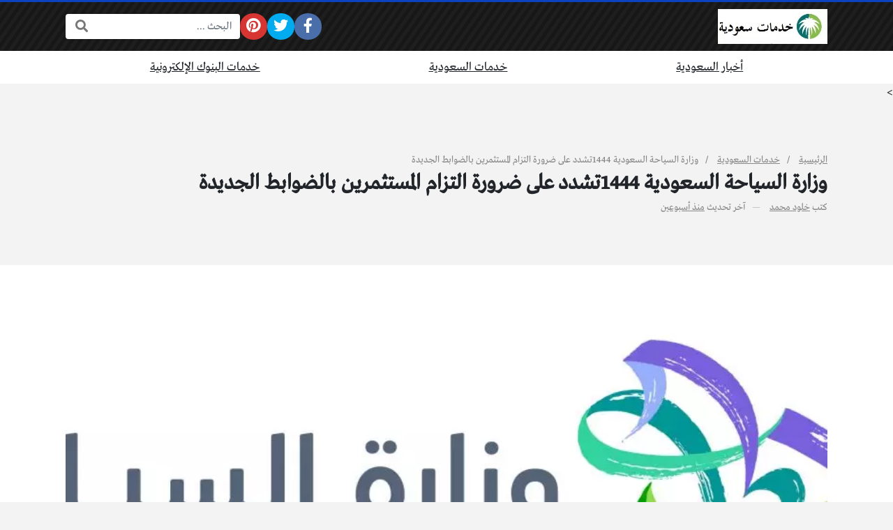

--- FILE ---
content_type: text/html; charset=UTF-8
request_url: https://khdmatsaudi.com/%D9%88%D8%B2%D8%A7%D8%B1%D8%A9-%D8%A7%D9%84%D8%B3%D9%8A%D8%A7%D8%AD%D8%A9/
body_size: 25964
content:
<!DOCTYPE html>
<html dir="rtl" lang="ar" prefix="og: https://ogp.me/ns#" class="no-js">
<head>
	<meta charset="UTF-8">
	<meta name="viewport" content="width=device-width, initial-scale=1, shrink-to-fit=no">
	<link rel="profile" href="https://gmpg.org/xfn/11">
	<script type="1a55dddcd80c71c9d39ad00f-text/javascript">(function(html){html.className = html.className.replace(/\bno-js\b/,'js')})(document.documentElement);</script>
	<style>img:is([sizes="auto" i], [sizes^="auto," i]) { contain-intrinsic-size: 3000px 1500px }</style>
	
<!-- تحسين محرك البحث بواسطة رانك ماث - https://rankmath.com/ -->
<title>وزارة السياحة السعودية 1444تشدد على ضرورة التزام المستثمرين بالضوابط الجديدة</title><style id="rocket-critical-css">ul{box-sizing:border-box}.entry-content{counter-reset:footnotes}:root{--wp--preset--font-size--normal:16px;--wp--preset--font-size--huge:42px}.fa,.fab{-moz-osx-font-smoothing:grayscale;-webkit-font-smoothing:antialiased;display:inline-block;font-style:normal;font-variant:normal;text-rendering:auto;line-height:1}.fa-fw{text-align:center;width:1.25em}.fa-bars:before{content:"\f0c9"}.fa-facebook-f:before{content:"\f39e"}.fa-pinterest:before{content:"\f0d2"}.fa-search:before{content:"\f002"}.fa-twitter:before{content:"\f099"}.sr-only{border:0;clip:rect(0,0,0,0);height:1px;margin:-1px;overflow:hidden;padding:0;position:absolute;width:1px}.fab{font-family:"Font Awesome 5 Brands"}.fab{font-weight:400}.fa{font-family:"Font Awesome 5 Free"}.fa{font-weight:900}:root{--bs-blue:#0d6efd;--bs-indigo:#6610f2;--bs-purple:#6f42c1;--bs-pink:#d63384;--bs-red:#dc3545;--bs-orange:#fd7e14;--bs-yellow:#ffc107;--bs-green:#198754;--bs-teal:#20c997;--bs-cyan:#0dcaf0;--bs-white:#fff;--bs-gray:#6c757d;--bs-gray-dark:#343a40;--bs-primary:#0d6efd;--bs-secondary:#6c757d;--bs-success:#198754;--bs-info:#0dcaf0;--bs-warning:#ffc107;--bs-danger:#dc3545;--bs-light:#f8f9fa;--bs-dark:#212529;--bs-font-sans-serif:system-ui,-apple-system,"Segoe UI",Roboto,"Helvetica Neue",Arial,"Noto Sans","Liberation Sans",sans-serif,"Apple Color Emoji","Segoe UI Emoji","Segoe UI Symbol","Noto Color Emoji";--bs-font-monospace:SFMono-Regular,Menlo,Monaco,Consolas,"Liberation Mono","Courier New",monospace;--bs-gradient:linear-gradient(180deg, rgba(255, 255, 255, 0.15), rgba(255, 255, 255, 0))}*,::after,::before{box-sizing:border-box}@media (prefers-reduced-motion:no-preference){:root{scroll-behavior:smooth}}body{margin:0;font-family:var(--bs-font-sans-serif);font-size:1rem;font-weight:400;line-height:1.5;color:#212529;background-color:#fff;-webkit-text-size-adjust:100%}h1{margin-top:0;margin-bottom:.5rem;font-weight:500;line-height:1.2}h1{font-size:calc(1.375rem + 1.5vw)}@media (min-width:1200px){h1{font-size:2.5rem}}p{margin-top:0;margin-bottom:1rem}ul{padding-right:2rem}ul{margin-top:0;margin-bottom:1rem}a{color:#0d6efd;text-decoration:underline}figure{margin:0 0 1rem}img{vertical-align:middle}label{display:inline-block}button{border-radius:0}button,input,textarea{margin:0;font-family:inherit;font-size:inherit;line-height:inherit}button{text-transform:none}[type=submit],button{-webkit-appearance:button}::-moz-focus-inner{padding:0;border-style:none}textarea{resize:vertical}::-webkit-datetime-edit-day-field,::-webkit-datetime-edit-fields-wrapper,::-webkit-datetime-edit-hour-field,::-webkit-datetime-edit-minute,::-webkit-datetime-edit-month-field,::-webkit-datetime-edit-text,::-webkit-datetime-edit-year-field{padding:0}::-webkit-inner-spin-button{height:auto}[type=search]{outline-offset:-2px;-webkit-appearance:textfield}[type=email]{direction:ltr}::-webkit-search-decoration{-webkit-appearance:none}::-webkit-color-swatch-wrapper{padding:0}::file-selector-button{font:inherit}::-webkit-file-upload-button{font:inherit;-webkit-appearance:button}iframe{border:0}.container{width:100%;padding-left:var(--bs-gutter-x,.75rem);padding-right:var(--bs-gutter-x,.75rem);margin-left:auto;margin-right:auto}@media (min-width:576px){.container{max-width:540px}}@media (min-width:768px){.container{max-width:720px}}@media (min-width:992px){.container{max-width:960px}}@media (min-width:1200px){.container{max-width:1140px}}.form-control{display:block;width:100%;padding:.375rem .75rem;font-size:1rem;font-weight:400;line-height:1.5;color:#212529;background-color:#fff;background-clip:padding-box;border:1px solid #ced4da;-webkit-appearance:none;-moz-appearance:none;appearance:none;border-radius:.25rem}.form-control::-webkit-date-and-time-value{height:1.5em}.form-control::-webkit-input-placeholder{color:#6c757d;opacity:1}.form-control::-moz-placeholder{color:#6c757d;opacity:1}.form-control::-webkit-file-upload-button{padding:.375rem .75rem;margin:-.375rem -.75rem;-webkit-margin-end:.75rem;margin-inline-end:.75rem;color:#212529;background-color:#e9ecef;border-color:inherit;border-style:solid;border-width:0;border-inline-end-width:1px;border-radius:0}.d-flex{display:flex!important}.d-none{display:none!important}.flex-grow-1{flex-grow:1!important}.flex-wrap{flex-wrap:wrap!important}.gap-4{gap:1.5rem!important}.justify-content-center{justify-content:center!important}.align-items-center{align-items:center!important}.py-4{padding-top:1.5rem!important;padding-bottom:1.5rem!important}@media (min-width:1200px){.d-xl-flex{display:flex!important}.d-xl-none{display:none!important}.flex-xl-nowrap{flex-wrap:nowrap!important}}:root{--light-color:#EEEEEE;--light-color-hover:#FFFFFF;--medium-color:#888888;--medium-color-hover:#333333;--dark-color:#212529;--dark-color-hover:#000000;--site-spacing:1.5rem;--post-gutter:1rem}body{overflow-y:scroll;font-family:tahoma;background-color:#F3F3F3;font-size:18px}h1{line-height:unset}h1{font-size:calc(1.4em + 0.5vw)}form{max-width:500px;margin-right:auto;margin-left:auto}.container{--bs-gutter-x:1.5rem}.circleIn a{position:relative;overflow:hidden}.circleIn a::before{content:"";position:absolute;top:50%;left:50%;width:120px;height:120px;margin-top:-60px;margin-left:-60px;background:#FFFFFF;border-radius:100%;display:none}.light-color,.light-color a{color:var(--light-color)!important}.medium-color,.medium-color a{color:var(--medium-color)!important}.dark-color,.dark-color a{color:var(--dark-color)!important}.site,.form-control{font-family:var(--font-type)}.site a{color:unset}.search-form{min-width:250px}.search-form-inner{position:relative}.search-form .search-field{border-width:0px!important;box-shadow:0px 0px 3px rgba(0,0,0,0.3)!important}.rtl .search-form .search-field{padding-left:54px!important}.search-form .search-submit{position:absolute;top:1px;bottom:1px;margin:0px;padding:0px 13px;border:none;background:transparent;color:#777777;font-size:18px!important;border-radius:0px}.rtl .search-form .search-submit{left:1px}.social-links ul{margin:0px;padding:0px;list-style:none;gap:6px}.social-links span{display:none}.social-links .sb-idle{display:none}.social-links a{position:relative;display:block;padding:0.3em;text-align:center;line-height:1.2;font-size:1.5em;border-radius:100%;background:#444444}.social-links a{color:#FFFFFF!important}.social-links .sb-facebook a{background-color:#4a6ea9;border-color:#4a6ea9}.social-links .sb-twitter a{background-color:#00abf0;border-color:#00abf0}.social-links .sb-pinterest a{background-color:#d73532;border-color:#d73532}.site{z-index:100;position:relative}.site-header{z-index:90;position:relative}.site-main{z-index:70;position:relative}.site img{max-width:100%;height:auto}.content-inner{background:#FFFFFF}.content-inner,.page-header{padding-top:var(--site-spacing);padding-bottom:var(--site-spacing)}.site-header{box-shadow:0px 0px 4px rgba(0,0,0,0.3)}.site-header{border-top:3px solid var(--main-color)}.site-header-lvl_1.light-color{background-color:#222222;background-image:repeating-linear-gradient(-55deg,rgba(0,0,0,0.3),rgba(0,0,0,0.3) 5px,rgba(0,0,0,0.1) 5px,rgba(0,0,0,0.1) 10px)}.site-header-lvl_2.dark-color{background:#FFFFFF}.site-header-logo{padding-top:10px;padding-bottom:10px}.site-header-logo img{width:auto;max-height:50px}.site-header-search-toggle a,.site-header-mobile-toggle a{font-size:1.3em}.site-header-search-toggle{position:relative}.site-header-search-2{position:absolute;display:none}.rtl .site-header-search-2{left:100%;margin-left:10px}.mobile-menu{position:relative;background-color:#222222;z-index:10000;display:none}.mobile-menu-nav ul{list-style:none;margin:0px;padding:0px}.mobile-menu-nav ul li{border-top:1px solid rgba(0,0,0,0.3)}.mobile-menu-nav ul li a{position:relative;display:block;padding:10px;text-align:center;border-top:1px solid rgba(255,255,255,0.05)}.mobile-menu-nav .menu>li:first-child,.mobile-menu-nav .menu>li:first-child>a{border-top:none}.site-section{position:relative}.site-header-nav ul{margin:0px;padding:0px;list-style:none}.site-header-nav li{position:relative}.site-header-nav .menu>li>a{position:relative;display:block;padding:10px 15px}.site-header-nav .menu>li::before{content:"";position:absolute;width:0px;height:3px;bottom:-1px;right:50%;background-color:var(--main-color);transform:translateX(50%)}.site-header-nav .sub-menu-outer{position:absolute;top:100%;right:0px;left:0px;min-width:220px;opacity:0;transform:translate(0px,10px);z-index:10;visibility:hidden}.page-header{position:relative}.page-title{margin-bottom:0px;font-weight:bold}.post-inner{position:relative}.entry-content-outer{position:relative}.post-image{margin-bottom:var(--site-spacing)}.post-image img{object-fit:cover;width:100%;height:auto}.post-image-inner{position:relative}html:not(.no-js) body:not(.logged-in) .comment-form .comment-notes,html:not(.no-js) body:not(.logged-in) .comment-form .comment-form-author,html:not(.no-js) body:not(.logged-in) .comment-form .comment-form-email{display:none}.ad{padding:var(--site-spacing) 0px;text-align:center}.ad .ad-inner{display:block!important}.posts .post-thumb{background-size:cover;background-position:center;background-repeat:no-repeat;z-index:10}.posts .post.style4 .post-thumb{display:none}.font-sm{font-size:0.8em}.post-meta-item.post-meta-updated .post-date-published{display:none}.post-meta-singular .post-meta-item{position:relative;display:inline-block}.post-meta-singular .post-meta-item::after{content:" \2014 ";margin-right:10px;margin-left:10px;opacity:0.5}.post-meta-singular .post-meta-item:last-child::after{display:none}.fixed-font{font-family:tahoma;font-weight:normal;font-size:14px;line-height:1}.breadcrumbs .separator::after{margin-right:10px;margin-left:10px;opacity:0.5;color:initial}.rtl .breadcrumbs .separator::after{content:'\002F'}[Read more...]</style>
<meta name="description" content="تعمل وزارة السياحة السعودية على الحفاظ على مصلحة المستثمرين في كافة أنحاء الأراضي السعودية مع الالتزام بمصلحة الأجانب وضيوف المملكة من السياح، وقد حددت"/>
<meta name="robots" content="follow, index, max-snippet:-1, max-video-preview:-1, max-image-preview:large"/>
<link rel="canonical" href="https://khdmatsaudi.com/%d9%88%d8%b2%d8%a7%d8%b1%d8%a9-%d8%a7%d9%84%d8%b3%d9%8a%d8%a7%d8%ad%d8%a9/" />
<meta property="og:locale" content="ar_AR" />
<meta property="og:type" content="article" />
<meta property="og:title" content="وزارة السياحة السعودية 1444تشدد على ضرورة التزام المستثمرين بالضوابط الجديدة" />
<meta property="og:description" content="تعمل وزارة السياحة السعودية على الحفاظ على مصلحة المستثمرين في كافة أنحاء الأراضي السعودية مع الالتزام بمصلحة الأجانب وضيوف المملكة من السياح، وقد حددت" />
<meta property="og:url" content="https://khdmatsaudi.com/%d9%88%d8%b2%d8%a7%d8%b1%d8%a9-%d8%a7%d9%84%d8%b3%d9%8a%d8%a7%d8%ad%d8%a9/" />
<meta property="og:site_name" content="موقع خدمات سعودية" />
<meta property="article:publisher" content="https://www.facebook.com/khdmatsaudi" />
<meta property="article:author" content="https://www.facebook.com/FATMAKHOLY" />
<meta property="article:tag" content="السياحة السعودية" />
<meta property="article:tag" content="موقع وزارة السياحة" />
<meta property="article:section" content="خدمات السعودية" />
<meta property="og:image" content="https://khdmatsaudi.com/wp-content/uploads/2023/01/السياحة-1.jpg" />
<meta property="og:image:secure_url" content="https://khdmatsaudi.com/wp-content/uploads/2023/01/السياحة-1.jpg" />
<meta property="og:image:width" content="1600" />
<meta property="og:image:height" content="623" />
<meta property="og:image:alt" content="السياحة السعودية" />
<meta property="og:image:type" content="image/jpeg" />
<meta property="article:published_time" content="2026-01-12T03:31:23+03:00" />
<meta name="twitter:card" content="summary_large_image" />
<meta name="twitter:title" content="وزارة السياحة السعودية 1444تشدد على ضرورة التزام المستثمرين بالضوابط الجديدة" />
<meta name="twitter:description" content="تعمل وزارة السياحة السعودية على الحفاظ على مصلحة المستثمرين في كافة أنحاء الأراضي السعودية مع الالتزام بمصلحة الأجانب وضيوف المملكة من السياح، وقد حددت" />
<meta name="twitter:image" content="https://khdmatsaudi.com/wp-content/uploads/2023/01/السياحة-1.jpg" />
<meta name="twitter:label1" content="كُتب بواسطة" />
<meta name="twitter:data1" content="خلود محمد" />
<meta name="twitter:label2" content="مدة القراءة" />
<meta name="twitter:data2" content="دقيقة واحدة (1)" />
<!-- /إضافة تحسين محركات البحث لووردبريس Rank Math -->

<link rel='dns-prefetch' href='//cdnjs.cloudflare.com' />
<link rel='dns-prefetch' href='//www.googletagmanager.com' />
<link rel='dns-prefetch' href='//maps.googleapis.com' />
<link rel='dns-prefetch' href='//maps.gstatic.com' />
<link rel='dns-prefetch' href='//fonts.googleapis.com' />
<link rel='dns-prefetch' href='//fonts.gstatic.com' />
<link rel='dns-prefetch' href='//use.fontawesome.com' />
<link rel='dns-prefetch' href='//ajax.googleapis.com' />
<link rel='dns-prefetch' href='//apis.google.com' />
<link rel='dns-prefetch' href='//google-analytics.com' />
<link rel='dns-prefetch' href='//www.google-analytics.com' />
<link rel='dns-prefetch' href='//ssl.google-analytics.com' />
<link rel='dns-prefetch' href='//www.googletagservices.com' />
<link rel='dns-prefetch' href='//googleads.g.doubleclick.net' />
<link rel='dns-prefetch' href='//adservice.google.com' />
<link rel='dns-prefetch' href='//pagead2.googlesyndication.com' />
<link rel='dns-prefetch' href='//tpc.googlesyndication.com' />
<link rel='dns-prefetch' href='//youtube.com' />
<link rel='dns-prefetch' href='//i.ytimg.com' />
<link rel='dns-prefetch' href='//player.vimeo.com' />
<link rel='dns-prefetch' href='//api.pinterest.com' />
<link rel='dns-prefetch' href='//assets.pinterest.com' />
<link rel='dns-prefetch' href='//connect.facebook.net' />
<link rel='dns-prefetch' href='//platform.twitter.com' />
<link rel='dns-prefetch' href='//syndication.twitter.com' />
<link rel='dns-prefetch' href='//platform.instagram.com' />
<link rel='dns-prefetch' href='//referrer.disqus.com' />
<link rel='dns-prefetch' href='//c.disquscdn.com' />
<link rel='dns-prefetch' href='//cdn.ampproject.org' />
<link rel='dns-prefetch' href='//pixel.wp.com' />
<link rel='dns-prefetch' href='//disqus.com' />
<link rel='dns-prefetch' href='//s.gravatar.com' />
<link rel='dns-prefetch' href='//0.gravatar.com' />
<link rel='dns-prefetch' href='//2.gravatar.com' />
<link rel='dns-prefetch' href='//1.gravatar.com' />
<link rel='dns-prefetch' href='//sitename.disqus.com' />
<link rel='dns-prefetch' href='//s7.addthis.com' />
<link rel='dns-prefetch' href='//platform.linkedin.com' />
<link rel='dns-prefetch' href='//w.sharethis.com' />
<link rel='dns-prefetch' href='//s0.wp.com' />
<link rel='dns-prefetch' href='//s1.wp.com' />
<link rel='dns-prefetch' href='//s2.wp.com' />
<link rel='dns-prefetch' href='//stats.wp.com' />
<link rel='dns-prefetch' href='//ajax.microsoft.com' />
<link rel='dns-prefetch' href='//ajax.aspnetcdn.com' />
<link rel='dns-prefetch' href='//s3.amazonaws.com' />
<link rel='dns-prefetch' href='//code.jquery.com' />
<link rel='dns-prefetch' href='//stackpath.bootstrapcdn.com' />
<link rel='dns-prefetch' href='//github.githubassets.com' />
<link rel='dns-prefetch' href='//ad.doubleclick.net' />
<link rel='dns-prefetch' href='//stats.g.doubleclick.net' />
<link rel='dns-prefetch' href='//cm.g.doubleclick.net' />
<link rel='dns-prefetch' href='//stats.buysellads.com' />
<link rel='dns-prefetch' href='//s3.buysellads.com' />

<link rel="alternate" type="application/rss+xml" title="موقع خدمات سعودية &laquo; الخلاصة" href="https://khdmatsaudi.com/feed/" />
<link rel="alternate" type="application/rss+xml" title="موقع خدمات سعودية &laquo; خلاصة التعليقات" href="https://khdmatsaudi.com/comments/feed/" />
<link rel="alternate" type="application/rss+xml" title="موقع خدمات سعودية &laquo; وزارة السياحة السعودية 1444تشدد على ضرورة التزام المستثمرين بالضوابط الجديدة خلاصة التعليقات" href="https://khdmatsaudi.com/%d9%88%d8%b2%d8%a7%d8%b1%d8%a9-%d8%a7%d9%84%d8%b3%d9%8a%d8%a7%d8%ad%d8%a9/feed/" />
<style id='wp-emoji-styles-inline-css' type='text/css'>

	img.wp-smiley, img.emoji {
		display: inline !important;
		border: none !important;
		box-shadow: none !important;
		height: 1em !important;
		width: 1em !important;
		margin: 0 0.07em !important;
		vertical-align: -0.1em !important;
		background: none !important;
		padding: 0 !important;
	}
</style>
<script src="/cdn-cgi/scripts/7d0fa10a/cloudflare-static/rocket-loader.min.js" data-cf-settings="1a55dddcd80c71c9d39ad00f-|49"></script><link rel='preload'  href='https://khdmatsaudi.com/wp-includes/css/dist/block-library/style-rtl.min.css?ver=6.8.3' data-rocket-async="style" as="style" onload="this.onload=null;this.rel='stylesheet'" type='text/css' media='all' />
<style id='classic-theme-styles-inline-css' type='text/css'>
/*! This file is auto-generated */
.wp-block-button__link{color:#fff;background-color:#32373c;border-radius:9999px;box-shadow:none;text-decoration:none;padding:calc(.667em + 2px) calc(1.333em + 2px);font-size:1.125em}.wp-block-file__button{background:#32373c;color:#fff;text-decoration:none}
</style>
<style id='global-styles-inline-css' type='text/css'>
:root{--wp--preset--aspect-ratio--square: 1;--wp--preset--aspect-ratio--4-3: 4/3;--wp--preset--aspect-ratio--3-4: 3/4;--wp--preset--aspect-ratio--3-2: 3/2;--wp--preset--aspect-ratio--2-3: 2/3;--wp--preset--aspect-ratio--16-9: 16/9;--wp--preset--aspect-ratio--9-16: 9/16;--wp--preset--color--black: #000000;--wp--preset--color--cyan-bluish-gray: #abb8c3;--wp--preset--color--white: #ffffff;--wp--preset--color--pale-pink: #f78da7;--wp--preset--color--vivid-red: #cf2e2e;--wp--preset--color--luminous-vivid-orange: #ff6900;--wp--preset--color--luminous-vivid-amber: #fcb900;--wp--preset--color--light-green-cyan: #7bdcb5;--wp--preset--color--vivid-green-cyan: #00d084;--wp--preset--color--pale-cyan-blue: #8ed1fc;--wp--preset--color--vivid-cyan-blue: #0693e3;--wp--preset--color--vivid-purple: #9b51e0;--wp--preset--gradient--vivid-cyan-blue-to-vivid-purple: linear-gradient(135deg,rgba(6,147,227,1) 0%,rgb(155,81,224) 100%);--wp--preset--gradient--light-green-cyan-to-vivid-green-cyan: linear-gradient(135deg,rgb(122,220,180) 0%,rgb(0,208,130) 100%);--wp--preset--gradient--luminous-vivid-amber-to-luminous-vivid-orange: linear-gradient(135deg,rgba(252,185,0,1) 0%,rgba(255,105,0,1) 100%);--wp--preset--gradient--luminous-vivid-orange-to-vivid-red: linear-gradient(135deg,rgba(255,105,0,1) 0%,rgb(207,46,46) 100%);--wp--preset--gradient--very-light-gray-to-cyan-bluish-gray: linear-gradient(135deg,rgb(238,238,238) 0%,rgb(169,184,195) 100%);--wp--preset--gradient--cool-to-warm-spectrum: linear-gradient(135deg,rgb(74,234,220) 0%,rgb(151,120,209) 20%,rgb(207,42,186) 40%,rgb(238,44,130) 60%,rgb(251,105,98) 80%,rgb(254,248,76) 100%);--wp--preset--gradient--blush-light-purple: linear-gradient(135deg,rgb(255,206,236) 0%,rgb(152,150,240) 100%);--wp--preset--gradient--blush-bordeaux: linear-gradient(135deg,rgb(254,205,165) 0%,rgb(254,45,45) 50%,rgb(107,0,62) 100%);--wp--preset--gradient--luminous-dusk: linear-gradient(135deg,rgb(255,203,112) 0%,rgb(199,81,192) 50%,rgb(65,88,208) 100%);--wp--preset--gradient--pale-ocean: linear-gradient(135deg,rgb(255,245,203) 0%,rgb(182,227,212) 50%,rgb(51,167,181) 100%);--wp--preset--gradient--electric-grass: linear-gradient(135deg,rgb(202,248,128) 0%,rgb(113,206,126) 100%);--wp--preset--gradient--midnight: linear-gradient(135deg,rgb(2,3,129) 0%,rgb(40,116,252) 100%);--wp--preset--font-size--small: 13px;--wp--preset--font-size--medium: 20px;--wp--preset--font-size--large: 36px;--wp--preset--font-size--x-large: 42px;--wp--preset--spacing--20: 0.44rem;--wp--preset--spacing--30: 0.67rem;--wp--preset--spacing--40: 1rem;--wp--preset--spacing--50: 1.5rem;--wp--preset--spacing--60: 2.25rem;--wp--preset--spacing--70: 3.38rem;--wp--preset--spacing--80: 5.06rem;--wp--preset--shadow--natural: 6px 6px 9px rgba(0, 0, 0, 0.2);--wp--preset--shadow--deep: 12px 12px 50px rgba(0, 0, 0, 0.4);--wp--preset--shadow--sharp: 6px 6px 0px rgba(0, 0, 0, 0.2);--wp--preset--shadow--outlined: 6px 6px 0px -3px rgba(255, 255, 255, 1), 6px 6px rgba(0, 0, 0, 1);--wp--preset--shadow--crisp: 6px 6px 0px rgba(0, 0, 0, 1);}:where(.is-layout-flex){gap: 0.5em;}:where(.is-layout-grid){gap: 0.5em;}body .is-layout-flex{display: flex;}.is-layout-flex{flex-wrap: wrap;align-items: center;}.is-layout-flex > :is(*, div){margin: 0;}body .is-layout-grid{display: grid;}.is-layout-grid > :is(*, div){margin: 0;}:where(.wp-block-columns.is-layout-flex){gap: 2em;}:where(.wp-block-columns.is-layout-grid){gap: 2em;}:where(.wp-block-post-template.is-layout-flex){gap: 1.25em;}:where(.wp-block-post-template.is-layout-grid){gap: 1.25em;}.has-black-color{color: var(--wp--preset--color--black) !important;}.has-cyan-bluish-gray-color{color: var(--wp--preset--color--cyan-bluish-gray) !important;}.has-white-color{color: var(--wp--preset--color--white) !important;}.has-pale-pink-color{color: var(--wp--preset--color--pale-pink) !important;}.has-vivid-red-color{color: var(--wp--preset--color--vivid-red) !important;}.has-luminous-vivid-orange-color{color: var(--wp--preset--color--luminous-vivid-orange) !important;}.has-luminous-vivid-amber-color{color: var(--wp--preset--color--luminous-vivid-amber) !important;}.has-light-green-cyan-color{color: var(--wp--preset--color--light-green-cyan) !important;}.has-vivid-green-cyan-color{color: var(--wp--preset--color--vivid-green-cyan) !important;}.has-pale-cyan-blue-color{color: var(--wp--preset--color--pale-cyan-blue) !important;}.has-vivid-cyan-blue-color{color: var(--wp--preset--color--vivid-cyan-blue) !important;}.has-vivid-purple-color{color: var(--wp--preset--color--vivid-purple) !important;}.has-black-background-color{background-color: var(--wp--preset--color--black) !important;}.has-cyan-bluish-gray-background-color{background-color: var(--wp--preset--color--cyan-bluish-gray) !important;}.has-white-background-color{background-color: var(--wp--preset--color--white) !important;}.has-pale-pink-background-color{background-color: var(--wp--preset--color--pale-pink) !important;}.has-vivid-red-background-color{background-color: var(--wp--preset--color--vivid-red) !important;}.has-luminous-vivid-orange-background-color{background-color: var(--wp--preset--color--luminous-vivid-orange) !important;}.has-luminous-vivid-amber-background-color{background-color: var(--wp--preset--color--luminous-vivid-amber) !important;}.has-light-green-cyan-background-color{background-color: var(--wp--preset--color--light-green-cyan) !important;}.has-vivid-green-cyan-background-color{background-color: var(--wp--preset--color--vivid-green-cyan) !important;}.has-pale-cyan-blue-background-color{background-color: var(--wp--preset--color--pale-cyan-blue) !important;}.has-vivid-cyan-blue-background-color{background-color: var(--wp--preset--color--vivid-cyan-blue) !important;}.has-vivid-purple-background-color{background-color: var(--wp--preset--color--vivid-purple) !important;}.has-black-border-color{border-color: var(--wp--preset--color--black) !important;}.has-cyan-bluish-gray-border-color{border-color: var(--wp--preset--color--cyan-bluish-gray) !important;}.has-white-border-color{border-color: var(--wp--preset--color--white) !important;}.has-pale-pink-border-color{border-color: var(--wp--preset--color--pale-pink) !important;}.has-vivid-red-border-color{border-color: var(--wp--preset--color--vivid-red) !important;}.has-luminous-vivid-orange-border-color{border-color: var(--wp--preset--color--luminous-vivid-orange) !important;}.has-luminous-vivid-amber-border-color{border-color: var(--wp--preset--color--luminous-vivid-amber) !important;}.has-light-green-cyan-border-color{border-color: var(--wp--preset--color--light-green-cyan) !important;}.has-vivid-green-cyan-border-color{border-color: var(--wp--preset--color--vivid-green-cyan) !important;}.has-pale-cyan-blue-border-color{border-color: var(--wp--preset--color--pale-cyan-blue) !important;}.has-vivid-cyan-blue-border-color{border-color: var(--wp--preset--color--vivid-cyan-blue) !important;}.has-vivid-purple-border-color{border-color: var(--wp--preset--color--vivid-purple) !important;}.has-vivid-cyan-blue-to-vivid-purple-gradient-background{background: var(--wp--preset--gradient--vivid-cyan-blue-to-vivid-purple) !important;}.has-light-green-cyan-to-vivid-green-cyan-gradient-background{background: var(--wp--preset--gradient--light-green-cyan-to-vivid-green-cyan) !important;}.has-luminous-vivid-amber-to-luminous-vivid-orange-gradient-background{background: var(--wp--preset--gradient--luminous-vivid-amber-to-luminous-vivid-orange) !important;}.has-luminous-vivid-orange-to-vivid-red-gradient-background{background: var(--wp--preset--gradient--luminous-vivid-orange-to-vivid-red) !important;}.has-very-light-gray-to-cyan-bluish-gray-gradient-background{background: var(--wp--preset--gradient--very-light-gray-to-cyan-bluish-gray) !important;}.has-cool-to-warm-spectrum-gradient-background{background: var(--wp--preset--gradient--cool-to-warm-spectrum) !important;}.has-blush-light-purple-gradient-background{background: var(--wp--preset--gradient--blush-light-purple) !important;}.has-blush-bordeaux-gradient-background{background: var(--wp--preset--gradient--blush-bordeaux) !important;}.has-luminous-dusk-gradient-background{background: var(--wp--preset--gradient--luminous-dusk) !important;}.has-pale-ocean-gradient-background{background: var(--wp--preset--gradient--pale-ocean) !important;}.has-electric-grass-gradient-background{background: var(--wp--preset--gradient--electric-grass) !important;}.has-midnight-gradient-background{background: var(--wp--preset--gradient--midnight) !important;}.has-small-font-size{font-size: var(--wp--preset--font-size--small) !important;}.has-medium-font-size{font-size: var(--wp--preset--font-size--medium) !important;}.has-large-font-size{font-size: var(--wp--preset--font-size--large) !important;}.has-x-large-font-size{font-size: var(--wp--preset--font-size--x-large) !important;}
:where(.wp-block-post-template.is-layout-flex){gap: 1.25em;}:where(.wp-block-post-template.is-layout-grid){gap: 1.25em;}
:where(.wp-block-columns.is-layout-flex){gap: 2em;}:where(.wp-block-columns.is-layout-grid){gap: 2em;}
:root :where(.wp-block-pullquote){font-size: 1.5em;line-height: 1.6;}
</style>
<script src="/cdn-cgi/scripts/7d0fa10a/cloudflare-static/rocket-loader.min.js" data-cf-settings="1a55dddcd80c71c9d39ad00f-|49"></script><link rel='preload'  href='https://khdmatsaudi.com/wp-content/plugins/easy-table-of-contents/assets/css/screen.min.css?ver=2.0.80' data-rocket-async="style" as="style" onload="this.onload=null;this.rel='stylesheet'" type='text/css' media='all' />
<style id='ez-toc-inline-css' type='text/css'>
div#ez-toc-container .ez-toc-title {font-size: 120%;}div#ez-toc-container .ez-toc-title {font-weight: 500;}div#ez-toc-container ul li , div#ez-toc-container ul li a {font-size: 95%;}div#ez-toc-container ul li , div#ez-toc-container ul li a {font-weight: 500;}div#ez-toc-container nav ul ul li {font-size: 90%;}.ez-toc-box-title {font-weight: bold; margin-bottom: 10px; text-align: center; text-transform: uppercase; letter-spacing: 1px; color: #666; padding-bottom: 5px;position:absolute;top:-4%;left:5%;background-color: inherit;transition: top 0.3s ease;}.ez-toc-box-title.toc-closed {top:-25%;}
</style>
<script src="/cdn-cgi/scripts/7d0fa10a/cloudflare-static/rocket-loader.min.js" data-cf-settings="1a55dddcd80c71c9d39ad00f-|49"></script><link crossorigin="anonymous" rel='preload'  href='https://cdnjs.cloudflare.com/ajax/libs/font-awesome/5.15.1/css/all.min.css' data-rocket-async="style" as="style" onload="this.onload=null;this.rel='stylesheet'" type='text/css' media='all' />
<script src="/cdn-cgi/scripts/7d0fa10a/cloudflare-static/rocket-loader.min.js" data-cf-settings="1a55dddcd80c71c9d39ad00f-|49"></script><link rel='preload'  href='https://khdmatsaudi.com/wp-content/themes/boxnews/assets/css/bootstrap.rtl.min.css' data-rocket-async="style" as="style" onload="this.onload=null;this.rel='stylesheet'" type='text/css' media='all' />
<script src="/cdn-cgi/scripts/7d0fa10a/cloudflare-static/rocket-loader.min.js" data-cf-settings="1a55dddcd80c71c9d39ad00f-|49"></script><link rel='preload'  href='https://khdmatsaudi.com/wp-content/themes/boxnews/style.css?ver=35.00' data-rocket-async="style" as="style" onload="this.onload=null;this.rel='stylesheet'" type='text/css' media='all' />
<style id='rocket-lazyload-inline-css' type='text/css'>
.rll-youtube-player{position:relative;padding-bottom:56.23%;height:0;overflow:hidden;max-width:100%;}.rll-youtube-player iframe{position:absolute;top:0;left:0;width:100%;height:100%;z-index:100;background:0 0}.rll-youtube-player img{bottom:0;display:block;left:0;margin:auto;max-width:100%;width:100%;position:absolute;right:0;top:0;border:none;height:auto;cursor:pointer;-webkit-transition:.4s all;-moz-transition:.4s all;transition:.4s all}.rll-youtube-player img:hover{-webkit-filter:brightness(75%)}.rll-youtube-player .play{height:72px;width:72px;left:50%;top:50%;margin-left:-36px;margin-top:-36px;position:absolute;background:url(https://khdmatsaudi.com/wp-content/plugins/wp-rocket/assets/img/youtube.png) no-repeat;cursor:pointer}
</style>

<!-- Google tag (gtag.js) snippet added by Site Kit -->
<!-- Google Analytics snippet added by Site Kit -->
<script data-rocketlazyloadscript='https://khdmatsaudi.com/wp-content/cache/busting/1/gtm-2a6927956577fb6eb2fbeac28948ce74.js' data-no-minify="1" type="1a55dddcd80c71c9d39ad00f-text/javascript" id="google_gtagjs-js" async></script>
<script data-rocketlazyloadscript='[data-uri]' type="1a55dddcd80c71c9d39ad00f-text/javascript" id="google_gtagjs-js-after"></script>
<link rel="https://api.w.org/" href="https://khdmatsaudi.com/wp-json/" /><link rel="alternate" title="JSON" type="application/json" href="https://khdmatsaudi.com/wp-json/wp/v2/posts/6180" /><link rel="EditURI" type="application/rsd+xml" title="RSD" href="https://khdmatsaudi.com/xmlrpc.php?rsd" />
<meta name="generator" content="WordPress 6.8.3" />
<link rel='shortlink' href='https://khdmatsaudi.com/?p=6180' />
<meta name="generator" content="Site Kit by Google 1.170.0" /><script async type="1a55dddcd80c71c9d39ad00f-application/javascript" src="https://news.google.com/swg/js/v1/swg-basic.js"></script>
<script type="1a55dddcd80c71c9d39ad00f-text/javascript">
  (self.SWG_BASIC = self.SWG_BASIC || []).push( basicSubscriptions => {
    basicSubscriptions.init({
      type: "NewsArticle",
      isPartOfType: ["Product"],
      isPartOfProductId: "CAowqO6-DA:openaccess",
      clientOptions: { theme: "light", lang: "ar" },
    });
  });
</script><meta name="generator" content="performance-lab 4.0.1; plugins: embed-optimizer, image-prioritizer, webp-uploads">
<meta name="generator" content="webp-uploads 2.6.1">
	<!-- Chrome, Firefox OS and Opera -->
	<meta name="theme-color" content="#0d42bf">
	<!-- Windows Phone -->
	<meta name="msapplication-navbutton-color" content="#0d42bf">
	<!-- iOS Safari -->
	<meta name="apple-mobile-web-app-status-bar-style" content="#0d42bf">
	
<!-- Google AdSense meta tags added by Site Kit -->
<meta name="google-adsense-platform-account" content="ca-host-pub-2644536267352236">
<meta name="google-adsense-platform-domain" content="sitekit.withgoogle.com">
<!-- End Google AdSense meta tags added by Site Kit -->

<!-- Schema & Structured Data For WP v1.54.2 - -->
<script type="application/ld+json" class="saswp-schema-markup-output">
[{"@context":"https:\/\/schema.org\/","@type":"NewsArticle","@id":"https:\/\/khdmatsaudi.com\/%d9%88%d8%b2%d8%a7%d8%b1%d8%a9-%d8%a7%d9%84%d8%b3%d9%8a%d8%a7%d8%ad%d8%a9\/#newsarticle","url":"https:\/\/khdmatsaudi.com\/%d9%88%d8%b2%d8%a7%d8%b1%d8%a9-%d8%a7%d9%84%d8%b3%d9%8a%d8%a7%d8%ad%d8%a9\/","headline":"\u0648\u0632\u0627\u0631\u0629 \u0627\u0644\u0633\u064a\u0627\u062d\u0629 \u0627\u0644\u0633\u0639\u0648\u062f\u064a\u0629 1444\u062a\u0634\u062f\u062f \u0639\u0644\u0649 \u0636\u0631\u0648\u0631\u0629 \u0627\u0644\u062a\u0632\u0627\u0645 \u0627\u0644\u0645\u0633\u062a\u062b\u0645\u0631\u064a\u0646 \u0628\u0627\u0644\u0636\u0648\u0627\u0628\u0637 \u0627\u0644\u062c\u062f\u064a\u062f\u0629","mainEntityOfPage":"https:\/\/khdmatsaudi.com\/%d9%88%d8%b2%d8%a7%d8%b1%d8%a9-%d8%a7%d9%84%d8%b3%d9%8a%d8%a7%d8%ad%d8%a9\/","datePublished":"2026-01-12T03:31:23+03:00","dateModified":"2026-01-12T03:31:23+03:00","description":"\u062a\u0639\u0645\u0644 \u0648\u0632\u0627\u0631\u0629 \u0627\u0644\u0633\u064a\u0627\u062d\u0629 \u0627\u0644\u0633\u0639\u0648\u062f\u064a\u0629 \u0639\u0644\u0649 \u0627\u0644\u062d\u0641\u0627\u0638 \u0639\u0644\u0649 \u0645\u0635\u0644\u062d\u0629 \u0627\u0644\u0645\u0633\u062a\u062b\u0645\u0631\u064a\u0646 \u0641\u064a \u0643\u0627\u0641\u0629 \u0623\u0646\u062d\u0627\u0621 \u0627\u0644\u0623\u0631\u0627\u0636\u064a \u0627\u0644\u0633\u0639\u0648\u062f\u064a\u0629 \u0645\u0639 \u0627\u0644\u0627\u0644\u062a\u0632\u0627\u0645 \u0628\u0645\u0635\u0644\u062d\u0629 \u0627\u0644\u0623\u062c\u0627\u0646\u0628 \u0648\u0636\u064a\u0648\u0641 \u0627\u0644\u0645\u0645\u0644\u0643\u0629 \u0645\u0646 \u0627\u0644\u0633\u064a\u0627\u062d\u060c \u0648\u0642\u062f \u062d\u062f\u062f\u062a \u0627\u0644\u0648\u0632\u0627\u0631\u0629 \u0648\u0641\u0642\u0627 \u0625\u0644\u0649 \u0647\u0630\u0627 \u0639\u062f\u062f \u0645\u0646","articleSection":"\u062e\u062f\u0645\u0627\u062a \u0627\u0644\u0633\u0639\u0648\u062f\u064a\u0629","articleBody":"\u062a\u0639\u0645\u0644 \u0648\u0632\u0627\u0631\u0629 \u0627\u0644\u0633\u064a\u0627\u062d\u0629 \u0627\u0644\u0633\u0639\u0648\u062f\u064a\u0629 \u0639\u0644\u0649 \u0627\u0644\u062d\u0641\u0627\u0638 \u0639\u0644\u0649 \u0645\u0635\u0644\u062d\u0629 \u0627\u0644\u0645\u0633\u062a\u062b\u0645\u0631\u064a\u0646 \u0641\u064a \u0643\u0627\u0641\u0629 \u0623\u0646\u062d\u0627\u0621 \u0627\u0644\u0623\u0631\u0627\u0636\u064a \u0627\u0644\u0633\u0639\u0648\u062f\u064a\u0629 \u0645\u0639 \u0627\u0644\u0627\u0644\u062a\u0632\u0627\u0645 \u0628\u0645\u0635\u0644\u062d\u0629 \u0627\u0644\u0623\u062c\u0627\u0646\u0628 \u0648\u0636\u064a\u0648\u0641 \u0627\u0644\u0645\u0645\u0644\u0643\u0629 \u0645\u0646 \u0627\u0644\u0633\u064a\u0627\u062d\u060c \u0648\u0642\u062f \u062d\u062f\u062f\u062a \u0627\u0644\u0648\u0632\u0627\u0631\u0629 \u0648\u0641\u0642\u0627 \u0625\u0644\u0649 \u0647\u0630\u0627 \u0639\u062f\u062f \u0645\u0646 \u0627\u0644\u0636\u0648\u0627\u0628\u0637 \u0648\u0627\u0644\u0627\u0634\u062a\u0631\u0627\u0637\u0627\u062a \u0627\u0644\u062a\u064a \u062a\u0646\u0641\u064a \u062a\u0639\u0627\u0631\u0636 \u0645\u0635\u0644\u062d\u0629 \u0627\u0644\u0645\u0633\u062a\u062b\u0645\u0631\u064a\u0646 \u0645\u0639 \u0627\u0644\u0633\u064a\u0627\u062d\u060c \u0648\u0630\u0644\u0643 \u0648\u0641\u0642\u0627 \u0644\u0644\u0644\u0627\u0626\u062d\u0629 \u0627\u0644\u062c\u062f\u064a\u062f\u0629 2023 \u0648\u0645\u0627 \u062a\u0645 \u0639\u0644\u064a\u0647\u0627 \u0645\u0646 \u062a\u0639\u062f\u064a\u0644\u0627\u062a\u060c \u0648\u0627\u0644\u062a\u064a \u062a\u062d\u062a\u0648\u064a \u0639\u0644\u0649 \u0639\u062f\u062f 5 \u0645\u0646 \u0627\u0644\u0641\u0635\u0648\u0644 \u062a\u062d\u0645\u0644 23 \u0645\u0646 \u0627\u0644\u0645\u0648\u0627\u062f \u062a\u0634\u062a\u0645\u0644 \u0639\u0644\u064a \u0639\u062f\u062f \u0645\u0646 \u0627\u0644\u062a\u0632\u0627\u0645\u0627\u062a \u0648\u0639\u0642\u0648\u0628\u0627\u062a \u0644\u0644\u0645\u062e\u0627\u0644\u0641\u064a\u0646.  \u0648\u0632\u0627\u0631\u0629 \u0627\u0644\u0633\u064a\u0627\u062d\u0629 \u0627\u0644\u0633\u0639\u0648\u062f\u064a\u0629  \u062a\u0628\u0630\u0644 \u0648\u0632\u0627\u0631\u0629 \u0627\u0644\u0633\u064a\u0627\u062d\u0629 \u0627\u0644\u0633\u0639\u0648\u062f\u064a\u0629 \u0641\u064a \u0627\u0644\u0622\u0648\u0646\u0629 \u0627\u0644\u0623\u062e\u064a\u0631\u0629 \u0623\u0642\u0635\u0649 \u062c\u0647\u062f\u0647\u0627 \u0641\u064a \u0627\u0644\u0639\u0646\u0627\u064a\u0629 \u0628\u0647\u0630\u0627 \u0627\u0644\u0642\u0637\u0627\u0639 \u0627\u0644\u0630\u064a \u064a\u0639\u0645\u0644 \u0628\u0647 \u0641\u0626\u0629 \u0643\u0628\u064a\u0631\u0629 \u0645\u0646 \u0627\u0644\u0645\u0648\u0627\u0637\u0646\u064a\u0646\u060c \u0643\u0645\u0627 \u062a\u0633\u0647\u0645 \u0641\u064a \u062a\u0646\u0638\u064a\u0645 \u0648\u062a\u0631\u0648\u064a\u062c \u0627\u0644\u0646\u0645\u0648 \u0645\u0646 \u062e\u0644\u0627\u0644 \u062a\u0630\u0644\u064a\u0644 \u0643\u0627\u0641\u0629 \u0627\u0644\u0639\u0648\u0627\u0626\u0642 \u0627\u0644\u062a\u064a \u062a\u0648\u0627\u062c\u0647 \u0627\u0644\u0645\u0633\u062a\u062b\u0645\u0631\u064a\u0646 \u0645\u0645\u0627 \u064a\u0631\u0641\u0639 \u0627\u0644\u0645\u0643\u0627\u0646\u0629 \u0627\u0644\u062e\u0627\u0635\u0629 \u0628\u0627\u0644\u0645\u0645\u0644\u0643\u0629 \u0627\u0644\u0633\u0639\u0648\u062f\u064a\u0629 \u0648\u0633\u0637 \u0628\u0644\u0627\u062f \u0627\u0644\u0639\u0627\u0644\u0645\u060c \u0648 \u064a\u062a\u0648\u0627\u0641\u0631 \u0639\u062f\u062f \u0645\u0646 \u0623\u0646\u0648\u0627\u0639 \u0627\u0644\u0633\u064a\u0627\u062d\u0629 \u0645\u0646 \u0623\u0647\u0645\u0647\u0627 \u0627\u0644\u0633\u064a\u0627\u062d\u0629 \u0627\u0644\u062f\u064a\u0646\u064a\u0629 \u0641\u064a \u0645\u0648\u0633\u0645\u064a \u0627\u0644\u062d\u062c \u0648\u0627\u0644\u0639\u0645\u0631\u0629\u060c \u0648\u0642\u062f \u062a\u0623\u0633\u0633\u062a \u0627\u0644\u0648\u0632\u0627\u0631\u0629 \u0641\u064a \u062a\u0627\u0631\u064a\u062e 25 \u0645\u0646 \u0634\u0647\u0631 \u0641\u0628\u0631\u0627\u064a\u0631 \u0644\u0639\u0627\u0645 2020 \u062d\u064a\u062b \u0643\u0627\u0646\u062a \u062a\u0639\u0631\u0641 \u0633\u0627\u0628\u0642\u0627 \u0628\u0627\u0633\u0645 \u0627\u0644\u0647\u064a\u0626\u0629 \u0627\u0644\u0639\u0627\u0645\u0629 \u0644\u0644\u0633\u064a\u0627\u062d\u0629 \u0648\u0627\u0644\u062a\u0631\u0627\u062b \u0627\u0644\u0648\u0637\u0646\u064a\u060c \u0648\u062a\u0639\u0645\u0644 \u0639\u0644\u0649 \u062a\u0646\u0645\u064a\u0629 \u0627\u0644\u0645\u0648\u0627\u0631\u062f \u0627\u0644\u0633\u064a\u0627\u062d\u0629 \u0648\u0627\u0633\u062a\u062f\u0627\u0645\u062a\u0647\u0627 \u0645\u0646 \u062e\u0644\u0627\u0644 \u0627\u0644\u0634\u0631\u0627\u0643\u0629 \u0628\u064a\u0646 \u0643\u0627\u0641\u0629 \u0627\u0644\u062c\u0647\u0627\u062a \u0627\u0644\u0645\u0639\u0646\u064a\u0629 \u0644\u062a\u062d\u0642\u064a\u0642 \u0623\u0642\u0635\u0649 \u062f\u0631\u062c\u0629 \u0645\u0646 \u0627\u0644\u0627\u0643\u062a\u0641\u0627\u0621 \u0627\u0644\u0630\u0627\u062a\u064a\u060c \u0648\u0648\u0635\u0648\u0644\u0627 \u0625\u0644\u0649 \u0623\u0639\u0644\u0649 \u0627\u0644\u0645\u0633\u062a\u0648\u064a\u0627\u062a \u0627\u0644\u0639\u0627\u0644\u0645\u064a\u0629.  \u0627\u0644\u0636\u0648\u0627\u0628\u0637 \u0627\u0644\u062c\u062f\u064a\u062f\u0629 \u0644\u0644\u0627\u0626\u062d\u0629 \u0627\u0644\u0633\u064a\u0627\u062d\u0629  \u062d\u062f\u062f\u062a \u0648\u0632\u0627\u0631\u0629 \u0627\u0644\u0633\u064a\u0627\u062d\u0629 \u0627\u0644\u0633\u0639\u0648\u062f\u064a\u0629 \u0639\u062f\u062f \u0645\u0646 \u0627\u0644\u0636\u0648\u0627\u0628\u0637 \u0648\u0627\u0644\u0627\u0644\u062a\u0632\u0627\u0645\u0627\u062a \u0627\u0644\u062c\u062f\u064a\u062f\u0629 \u0644\u0644\u0645\u0633\u062a\u062b\u0645\u0631\u064a\u0646     \t\u0636\u0631\u0648\u0631\u0629 \u0627\u0644\u0627\u0644\u062a\u0632\u0627\u0645 \u0628\u0644\u0648\u0627\u0626\u062d \u0645\u0631\u0641\u0642 \u0627\u0644\u0636\u064a\u0627\u0641\u0629 \u0627\u0644\u0633\u064a\u0627\u062d\u064a.   \t\u0627\u0644\u062d\u0631\u0635 \u0639\u0644\u0649 \u0627\u0644\u062e\u062f\u0645\u0629 \u0627\u0644\u062c\u064a\u062f\u0629 \u0641\u064a \u0645\u062c\u0627\u0644\u0627\u062a \u0627\u0644\u0625\u0631\u0634\u0627\u062f \u0627\u0644\u0633\u064a\u0627\u062d\u064a \u0648\u0627\u0644\u0633\u0641\u0631.   \t\u0627\u0644\u0639\u0645\u0644 \u0639\u0644\u0649 \u0625\u062f\u0627\u0631\u0629 \u0627\u0644\u0645\u0631\u0627\u0641\u0642 \u0627\u0644\u0633\u064a\u0627\u062d\u064a\u0629 \u0628\u0634\u0643\u0644 \u062c\u064a\u062f .   \t\u062a\u0646\u0638\u064a\u0645 \u062e\u062f\u0645\u0627\u062a \u0627\u0644\u0645\u0628\u064a\u062a \u0644\u0644\u0633\u064a\u0627\u062d \u0628\u0627\u0644\u0634\u0643\u0644 \u0627\u0644\u0630\u064a \u064a\u062a\u0648\u0627\u0641\u0642 \u0645\u0639 \u0627\u0644\u0644\u0648\u0627\u0626\u062d.   \t\u0636\u0631\u0648\u0631\u0629 \u062d\u0635\u0648\u0644 \u0643\u0627\u0641\u0629 \u0627\u0644\u0645\u0631\u0627\u0641\u0642 \u0627\u0644\u062e\u0627\u0635\u0629 \u0628\u0627\u0644\u0645\u0628\u064a\u062a \u0627\u0644\u0644\u064a\u0644\u064a \u0644\u0644\u0633\u064a\u0627\u062d \u0639\u0644\u0649 \u062a\u0631\u062e\u064a\u0635 \u062e\u0627\u0635 \u0628\u0630\u0644\u0643 \u0645\u0646 \u0627\u0644\u0648\u0632\u0627\u0631\u0629.   \t\u0639\u0645\u0644\u062a \u0627\u0644\u0648\u0632\u0627\u0631\u0629 \u0639\u0644\u0649 \u0645\u0646\u062d \u0627\u0644\u0645\u0633\u062a\u062b\u0645\u0631\u064a\u0646 \u0639\u062f\u062f 90 \u064a\u0648\u0645 \u0645\u0646 \u0627\u062c\u0644 \u0627\u0644\u0627\u0644\u062a\u0632\u0627\u0645 \u0628\u0627\u0644\u0636\u0648\u0627\u0628\u0637 \u0627\u0644\u062c\u062f\u064a\u062f\u0629.    \u0648\u0632\u0627\u0631\u0629 \u0627\u0644\u0633\u064a\u0627\u062d\u0629 \u0627\u0644\u0633\u0639\u0648\u062f\u064a\u0629 \u0634\u0643\u0648\u0649  \u064a\u0645\u0643\u0646 \u0644\u062c\u0645\u064a\u0639 \u0627\u0644\u0645\u0646\u062a\u0641\u0639\u064a\u0646 \u062a\u0642\u062f\u064a\u0645 \u0634\u0643\u0648\u0649 \u0645\u062a\u0639\u0644\u0642\u0629 \u0628\u0627\u0644\u0642\u0637\u0627\u0639 \u0627\u0644\u0633\u064a\u0627\u062d\u064a \u0648\u0647\u0630\u0627 \u0645\u0646 \u062e\u0644\u0627\u0644 \u0627\u0644\u0645\u0631\u0643\u0632 \u0627\u0644\u0645\u062e\u062a\u0635 \u0639\u0644\u0649 \u0631\u0642\u0645 19988 \u0648\u0639\u0644\u0649 \u0645\u062f\u0627\u0631 \u0627\u0644\u0623\u0631\u0628\u0639 \u0648\u0639\u0634\u0631\u064a\u0646 \u0633\u0627\u0639\u0629 \u0627\u0644\u064a\u0648\u0645\u064a\u0629\u060c \u0645\u0639 \u0625\u0645\u0643\u0627\u0646\u064a\u0629 \u0625\u0631\u0641\u0627\u0642 \u0635\u0648\u0631\u0629 \u062a\u0624\u0643\u062f \u0641\u062d\u0648\u0649 \u0627\u0644\u0645\u062e\u0627\u0644\u0641\u0629\u060c \u0643\u0645\u0627 \u064a\u0645\u0643\u0646 \u0627\u0644\u062f\u062e\u0648\u0644 \u0625\u0644\u0649 \u0627\u0644\u0645\u0648\u0642\u0639 \u0627\u0644\u0625\u0644\u0643\u062a\u0631\u0648\u0646\u064a \u0644\u0644\u0648\u0632\u0627\u0631\u0629 \u0648\u0627\u0644\u0636\u063a\u0637 \u0639\u0644\u0649 \u062a\u0642\u062f\u064a\u0645 \u0637\u0644\u0628\u060c \u0648\u0643\u062a\u0627\u0628\u0629 \u0631\u0633\u0627\u0644\u0629 \u062a\u062d\u062a\u0648\u064a \u0639\u0644\u0649 \u0627\u0644\u0628\u064a\u0627\u0646\u0627\u062a \u0628\u0635\u0648\u0631\u0629 \u062a\u0641\u0635\u064a\u0644\u064a\u0629\u060c \u0648\u0645\u0646 \u062b\u0645 \u0627\u0644\u0636\u063a\u0637 \u0639\u0644\u0649 \u0625\u0631\u0633\u0627\u0644\u060c \u0623\u0648 \u0627\u0644\u062a\u0642\u062f\u0645 \u0628\u0627\u0644\u0645\u0642\u062a\u0631\u062d\u0627\u062a \u0639\u0644\u0649 \u0627\u0644\u0628\u0631\u064a\u062f \u0627\u0644\u0625\u0644\u0643\u062a\u0631\u0648\u0646\u064a \u0627\u0644\u062e\u0627\u0635 \u0628\u0627\u0644\u0648\u0632\u0627\u0631\u0629.  \u0631\u0642\u0645 \u0648\u0632\u0627\u0631\u0629 \u0627\u0644\u0633\u064a\u0627\u062d\u0629 \u0627\u0644\u0633\u0639\u0648\u062f\u064a\u0629  \u062a\u062a\u0636\u0645\u0646 \u0627\u0644\u0645\u062c\u0647\u0648\u062f\u0627\u062a \u0627\u0644\u0645\u0628\u0630\u0648\u0644\u0629 \u0645\u0646 \u0642\u0628\u0644 \u0627\u0644\u062d\u0643\u0648\u0645\u0629 \u0627\u0644\u0633\u0639\u0648\u062f\u064a\u0629 \u0627\u0644\u0639\u0645\u0644 \u0639\u0644\u0649 \u062a\u0646\u0634\u064a\u0637 \u0627\u0644\u0633\u064a\u0627\u062d\u0629 \u0641\u0636\u0644\u0627 \u0639\u0646 \u0645\u0627 \u062a\u0642\u0648\u0645 \u0645\u0646 \u062e\u062f\u0645\u0627\u062a \u0644\u0644\u0645\u0648\u0627\u0637\u0646\u064a\u0646 \u0645\u062b\u0644 \u0628\u0631\u0627\u0645\u062c \u0627\u0644\u062f\u0639\u0645\u00a0 \u0639\u0644\u0649 \u062a\u062f\u0634\u064a\u0646 \u0631\u0642\u0645 \u062e\u0627\u0635 \u0644\u0644\u0631\u062f \u0639\u0644\u0649 \u0643\u0627\u0641\u0629 \u0627\u0644\u0627\u0633\u062a\u0641\u0633\u0627\u0631\u0627\u062a\u060c \u0643\u0645\u0627 \u062a\u062a\u0627\u062d \u0641\u0631\u0635\u0629 \u0644\u062a\u0642\u062f\u064a\u0645 \u0634\u0643\u0648\u0649 \u0648\u0647\u0630\u0627 \u0645\u0646 \u062e\u0644\u0627\u0644 \u0627\u0644\u062e\u0637\u0648\u0627\u062a \u0627\u0644\u062a\u0627\u0644\u064a\u0629:     \t\u0627\u0644\u062f\u062e\u0648\u0644 \u0625\u0644\u0649 \u0627\u0644\u0635\u0641\u062d\u0629 \u0627\u0644\u0631\u0633\u0645\u064a\u0629 \u0644\u0648\u0632\u0627\u0631\u0629 \u0627\u0644\u0633\u064a\u0627\u062d\u0629.   \t\u062a\u0639\u0628\u0626\u0629 \u0627\u0644\u0646\u0645\u0648\u0630\u062c \u0627\u0644\u0645\u0648\u0636\u062d \u0639\u0644\u0649 \u0627\u0644\u0634\u0627\u0634\u0629.   \t\u0643\u062a\u0627\u0628\u0629 \u0627\u0644\u0627\u0633\u0645 \u0627\u0644\u0623\u0648\u0644 \u0648\u0627\u0633\u0645 \u0627\u0644\u0639\u0627\u0626\u0644\u0629.   \t\u0628\u064a\u0627\u0646 \u0628\u0637\u0631\u064a\u0642\u0629 \u0627\u0644\u062a\u0648\u0627\u0635\u0644 \u0628\u0643\u062a\u0627\u0628\u0629 \u0631\u0642\u0645 \u0627\u0644\u062c\u0648\u0627\u0644 \u0648\u0627\u0644\u0628\u0631\u064a\u062f \u0627\u0644\u0625\u0644\u0643\u062a\u0631\u0648\u0646\u064a \u0628\u0634\u0631\u0637 \u0623\u0646 \u064a\u0643\u0648\u0646 \u0635\u0627\u0644\u062d.   \t\u0643\u062a\u0627\u0628\u0629 \u0627\u0644\u0631\u0633\u0627\u0644\u0629 \u0648\u0627\u0644\u0636\u063a\u0637 \u0639\u0644\u0649 \u0623\u064a\u0642\u0648\u0646\u0629 \"\u0623\u0631\u0633\u0644 \u0627\u0644\u0631\u0633\u0627\u0644\u0629\"\u060c \u0644\u062a\u0642\u0648\u0645 \u0627\u0644\u062c\u0647\u0627\u062a \u0627\u0644\u0645\u062e\u062a\u0635\u0629 \u0628\u0627\u0644\u0646\u0638\u0631 \u0641\u064a\u0647\u0627 \u0641\u064a \u0623\u0633\u0631\u0639 \u0648\u0642\u062a.","keywords":["\u0627\u0644\u0633\u064a\u0627\u062d\u0629 \u0627\u0644\u0633\u0639\u0648\u062f\u064a\u0629"," \u0645\u0648\u0642\u0639 \u0648\u0632\u0627\u0631\u0629 \u0627\u0644\u0633\u064a\u0627\u062d\u0629"," "],"name":"\u0648\u0632\u0627\u0631\u0629 \u0627\u0644\u0633\u064a\u0627\u062d\u0629 \u0627\u0644\u0633\u0639\u0648\u062f\u064a\u0629 1444\u062a\u0634\u062f\u062f \u0639\u0644\u0649 \u0636\u0631\u0648\u0631\u0629 \u0627\u0644\u062a\u0632\u0627\u0645 \u0627\u0644\u0645\u0633\u062a\u062b\u0645\u0631\u064a\u0646 \u0628\u0627\u0644\u0636\u0648\u0627\u0628\u0637 \u0627\u0644\u062c\u062f\u064a\u062f\u0629","thumbnailUrl":"https:\/\/khdmatsaudi.com\/wp-content\/uploads\/2023\/01\/\u0627\u0644\u0633\u064a\u0627\u062d\u0629-1-150x150.jpg?v=1672900040","wordCount":"387","timeRequired":"PT1M43S","mainEntity":{"@type":"WebPage","@id":"https:\/\/khdmatsaudi.com\/%d9%88%d8%b2%d8%a7%d8%b1%d8%a9-%d8%a7%d9%84%d8%b3%d9%8a%d8%a7%d8%ad%d8%a9\/"},"author":{"@type":"Person","name":"\u062e\u0644\u0648\u062f \u0645\u062d\u0645\u062f","description":"\u062e\u0644\u0648\u062f \u0645\u062d\u0645\u062f\u060c \u0645\u0624\u0647\u0644 \u0639\u0627\u0644\u064a\u060c \u0643\u0627\u062a\u0628\u0629 \u0641\u064a \u0627\u0644\u0645\u0648\u0627\u0642\u0639 \u0627\u0644\u0627\u0644\u0643\u062a\u0631\u0648\u0646\u064a\u0629 \u0644\u0643\u062a\u0627\u0628\u0629 \u0627\u0644\u0623\u062e\u0628\u0627\u0631 \u0648\u0646\u0642\u0644 \u0627\u0644\u062e\u0628\u0631 \u0628\u0643\u0644 \u062d\u064a\u0627\u062f\u064a\u0629","url":"https:\/\/khdmatsaudi.com\/author\/admin\/","sameAs":["https:\/\/khdmatsaudi.com","https:\/\/www.facebook.com\/FATMAKHOLY"]},"editor":{"@type":"Person","name":"\u062e\u0644\u0648\u062f \u0645\u062d\u0645\u062f","description":"\u062e\u0644\u0648\u062f \u0645\u062d\u0645\u062f\u060c \u0645\u0624\u0647\u0644 \u0639\u0627\u0644\u064a\u060c \u0643\u0627\u062a\u0628\u0629 \u0641\u064a \u0627\u0644\u0645\u0648\u0627\u0642\u0639 \u0627\u0644\u0627\u0644\u0643\u062a\u0631\u0648\u0646\u064a\u0629 \u0644\u0643\u062a\u0627\u0628\u0629 \u0627\u0644\u0623\u062e\u0628\u0627\u0631 \u0648\u0646\u0642\u0644 \u0627\u0644\u062e\u0628\u0631 \u0628\u0643\u0644 \u062d\u064a\u0627\u062f\u064a\u0629","url":"https:\/\/khdmatsaudi.com\/author\/admin\/","sameAs":["https:\/\/khdmatsaudi.com","https:\/\/www.facebook.com\/FATMAKHOLY"]},"publisher":{"@type":"Organization","name":"\u0645\u0648\u0642\u0639 \u062e\u062f\u0645\u0627\u062a \u0627\u0644\u0633\u0639\u0648\u062f\u064a\u0629","url":"https:\/\/khdmatsaudi.com","logo":{"@type":"ImageObject","url":"https:\/\/khdmatsaudi.com\/wp-content\/uploads\/2021\/05\/1-1.jpg","width":212,"height":59}},"image":[{"@type":"ImageObject","@id":"https:\/\/khdmatsaudi.com\/%d9%88%d8%b2%d8%a7%d8%b1%d8%a9-%d8%a7%d9%84%d8%b3%d9%8a%d8%a7%d8%ad%d8%a9\/#primaryimage","url":"https:\/\/khdmatsaudi.com\/wp-content\/uploads\/2023\/01\/\u0627\u0644\u0633\u064a\u0627\u062d\u0629-1.jpg?v=1672900040","width":"1600","height":"623","caption":"\u0627\u0644\u0633\u064a\u0627\u062d\u0629 \u0627\u0644\u0633\u0639\u0648\u062f\u064a\u0629"}]},

{"@context":"https:\/\/schema.org\/","@type":"NewsArticle","@id":"https:\/\/khdmatsaudi.com\/%d9%88%d8%b2%d8%a7%d8%b1%d8%a9-%d8%a7%d9%84%d8%b3%d9%8a%d8%a7%d8%ad%d8%a9\/#newsarticle","url":"https:\/\/khdmatsaudi.com\/%d9%88%d8%b2%d8%a7%d8%b1%d8%a9-%d8%a7%d9%84%d8%b3%d9%8a%d8%a7%d8%ad%d8%a9\/","headline":"\u0648\u0632\u0627\u0631\u0629 \u0627\u0644\u0633\u064a\u0627\u062d\u0629 \u0627\u0644\u0633\u0639\u0648\u062f\u064a\u0629 1444\u062a\u0634\u062f\u062f \u0639\u0644\u0649 \u0636\u0631\u0648\u0631\u0629 \u0627\u0644\u062a\u0632\u0627\u0645 \u0627\u0644\u0645\u0633\u062a\u062b\u0645\u0631\u064a\u0646 \u0628\u0627\u0644\u0636\u0648\u0627\u0628\u0637 \u0627\u0644\u062c\u062f\u064a\u062f\u0629","mainEntityOfPage":"https:\/\/khdmatsaudi.com\/%d9%88%d8%b2%d8%a7%d8%b1%d8%a9-%d8%a7%d9%84%d8%b3%d9%8a%d8%a7%d8%ad%d8%a9\/","datePublished":"2026-01-12T03:31:23+03:00","dateModified":"2026-01-12T03:31:23+03:00","description":"\u062a\u0639\u0645\u0644 \u0648\u0632\u0627\u0631\u0629 \u0627\u0644\u0633\u064a\u0627\u062d\u0629 \u0627\u0644\u0633\u0639\u0648\u062f\u064a\u0629 \u0639\u0644\u0649 \u0627\u0644\u062d\u0641\u0627\u0638 \u0639\u0644\u0649 \u0645\u0635\u0644\u062d\u0629 \u0627\u0644\u0645\u0633\u062a\u062b\u0645\u0631\u064a\u0646 \u0641\u064a \u0643\u0627\u0641\u0629 \u0623\u0646\u062d\u0627\u0621 \u0627\u0644\u0623\u0631\u0627\u0636\u064a \u0627\u0644\u0633\u0639\u0648\u062f\u064a\u0629 \u0645\u0639 \u0627\u0644\u0627\u0644\u062a\u0632\u0627\u0645 \u0628\u0645\u0635\u0644\u062d\u0629 \u0627\u0644\u0623\u062c\u0627\u0646\u0628 \u0648\u0636\u064a\u0648\u0641 \u0627\u0644\u0645\u0645\u0644\u0643\u0629 \u0645\u0646 \u0627\u0644\u0633\u064a\u0627\u062d\u060c \u0648\u0642\u062f \u062d\u062f\u062f\u062a \u0627\u0644\u0648\u0632\u0627\u0631\u0629 \u0648\u0641\u0642\u0627 \u0625\u0644\u0649 \u0647\u0630\u0627 \u0639\u062f\u062f \u0645\u0646","articleSection":"\u062e\u062f\u0645\u0627\u062a \u0627\u0644\u0633\u0639\u0648\u062f\u064a\u0629","articleBody":"\u062a\u0639\u0645\u0644 \u0648\u0632\u0627\u0631\u0629 \u0627\u0644\u0633\u064a\u0627\u062d\u0629 \u0627\u0644\u0633\u0639\u0648\u062f\u064a\u0629 \u0639\u0644\u0649 \u0627\u0644\u062d\u0641\u0627\u0638 \u0639\u0644\u0649 \u0645\u0635\u0644\u062d\u0629 \u0627\u0644\u0645\u0633\u062a\u062b\u0645\u0631\u064a\u0646 \u0641\u064a \u0643\u0627\u0641\u0629 \u0623\u0646\u062d\u0627\u0621 \u0627\u0644\u0623\u0631\u0627\u0636\u064a \u0627\u0644\u0633\u0639\u0648\u062f\u064a\u0629 \u0645\u0639 \u0627\u0644\u0627\u0644\u062a\u0632\u0627\u0645 \u0628\u0645\u0635\u0644\u062d\u0629 \u0627\u0644\u0623\u062c\u0627\u0646\u0628 \u0648\u0636\u064a\u0648\u0641 \u0627\u0644\u0645\u0645\u0644\u0643\u0629 \u0645\u0646 \u0627\u0644\u0633\u064a\u0627\u062d\u060c \u0648\u0642\u062f \u062d\u062f\u062f\u062a \u0627\u0644\u0648\u0632\u0627\u0631\u0629 \u0648\u0641\u0642\u0627 \u0625\u0644\u0649 \u0647\u0630\u0627 \u0639\u062f\u062f \u0645\u0646 \u0627\u0644\u0636\u0648\u0627\u0628\u0637 \u0648\u0627\u0644\u0627\u0634\u062a\u0631\u0627\u0637\u0627\u062a \u0627\u0644\u062a\u064a \u062a\u0646\u0641\u064a \u062a\u0639\u0627\u0631\u0636 \u0645\u0635\u0644\u062d\u0629 \u0627\u0644\u0645\u0633\u062a\u062b\u0645\u0631\u064a\u0646 \u0645\u0639 \u0627\u0644\u0633\u064a\u0627\u062d\u060c \u0648\u0630\u0644\u0643 \u0648\u0641\u0642\u0627 \u0644\u0644\u0644\u0627\u0626\u062d\u0629 \u0627\u0644\u062c\u062f\u064a\u062f\u0629 2023 \u0648\u0645\u0627 \u062a\u0645 \u0639\u0644\u064a\u0647\u0627 \u0645\u0646 \u062a\u0639\u062f\u064a\u0644\u0627\u062a\u060c \u0648\u0627\u0644\u062a\u064a \u062a\u062d\u062a\u0648\u064a \u0639\u0644\u0649 \u0639\u062f\u062f 5 \u0645\u0646 \u0627\u0644\u0641\u0635\u0648\u0644 \u062a\u062d\u0645\u0644 23 \u0645\u0646 \u0627\u0644\u0645\u0648\u0627\u062f \u062a\u0634\u062a\u0645\u0644 \u0639\u0644\u064a \u0639\u062f\u062f \u0645\u0646 \u0627\u0644\u062a\u0632\u0627\u0645\u0627\u062a \u0648\u0639\u0642\u0648\u0628\u0627\u062a \u0644\u0644\u0645\u062e\u0627\u0644\u0641\u064a\u0646.  \u0648\u0632\u0627\u0631\u0629 \u0627\u0644\u0633\u064a\u0627\u062d\u0629 \u0627\u0644\u0633\u0639\u0648\u062f\u064a\u0629  \u062a\u0628\u0630\u0644 \u0648\u0632\u0627\u0631\u0629 \u0627\u0644\u0633\u064a\u0627\u062d\u0629 \u0627\u0644\u0633\u0639\u0648\u062f\u064a\u0629 \u0641\u064a \u0627\u0644\u0622\u0648\u0646\u0629 \u0627\u0644\u0623\u062e\u064a\u0631\u0629 \u0623\u0642\u0635\u0649 \u062c\u0647\u062f\u0647\u0627 \u0641\u064a \u0627\u0644\u0639\u0646\u0627\u064a\u0629 \u0628\u0647\u0630\u0627 \u0627\u0644\u0642\u0637\u0627\u0639 \u0627\u0644\u0630\u064a \u064a\u0639\u0645\u0644 \u0628\u0647 \u0641\u0626\u0629 \u0643\u0628\u064a\u0631\u0629 \u0645\u0646 \u0627\u0644\u0645\u0648\u0627\u0637\u0646\u064a\u0646\u060c \u0643\u0645\u0627 \u062a\u0633\u0647\u0645 \u0641\u064a \u062a\u0646\u0638\u064a\u0645 \u0648\u062a\u0631\u0648\u064a\u062c \u0627\u0644\u0646\u0645\u0648 \u0645\u0646 \u062e\u0644\u0627\u0644 \u062a\u0630\u0644\u064a\u0644 \u0643\u0627\u0641\u0629 \u0627\u0644\u0639\u0648\u0627\u0626\u0642 \u0627\u0644\u062a\u064a \u062a\u0648\u0627\u062c\u0647 \u0627\u0644\u0645\u0633\u062a\u062b\u0645\u0631\u064a\u0646 \u0645\u0645\u0627 \u064a\u0631\u0641\u0639 \u0627\u0644\u0645\u0643\u0627\u0646\u0629 \u0627\u0644\u062e\u0627\u0635\u0629 \u0628\u0627\u0644\u0645\u0645\u0644\u0643\u0629 \u0627\u0644\u0633\u0639\u0648\u062f\u064a\u0629 \u0648\u0633\u0637 \u0628\u0644\u0627\u062f \u0627\u0644\u0639\u0627\u0644\u0645\u060c \u0648 \u064a\u062a\u0648\u0627\u0641\u0631 \u0639\u062f\u062f \u0645\u0646 \u0623\u0646\u0648\u0627\u0639 \u0627\u0644\u0633\u064a\u0627\u062d\u0629 \u0645\u0646 \u0623\u0647\u0645\u0647\u0627 \u0627\u0644\u0633\u064a\u0627\u062d\u0629 \u0627\u0644\u062f\u064a\u0646\u064a\u0629 \u0641\u064a \u0645\u0648\u0633\u0645\u064a \u0627\u0644\u062d\u062c \u0648\u0627\u0644\u0639\u0645\u0631\u0629\u060c \u0648\u0642\u062f \u062a\u0623\u0633\u0633\u062a \u0627\u0644\u0648\u0632\u0627\u0631\u0629 \u0641\u064a \u062a\u0627\u0631\u064a\u062e 25 \u0645\u0646 \u0634\u0647\u0631 \u0641\u0628\u0631\u0627\u064a\u0631 \u0644\u0639\u0627\u0645 2020 \u062d\u064a\u062b \u0643\u0627\u0646\u062a \u062a\u0639\u0631\u0641 \u0633\u0627\u0628\u0642\u0627 \u0628\u0627\u0633\u0645 \u0627\u0644\u0647\u064a\u0626\u0629 \u0627\u0644\u0639\u0627\u0645\u0629 \u0644\u0644\u0633\u064a\u0627\u062d\u0629 \u0648\u0627\u0644\u062a\u0631\u0627\u062b \u0627\u0644\u0648\u0637\u0646\u064a\u060c \u0648\u062a\u0639\u0645\u0644 \u0639\u0644\u0649 \u062a\u0646\u0645\u064a\u0629 \u0627\u0644\u0645\u0648\u0627\u0631\u062f \u0627\u0644\u0633\u064a\u0627\u062d\u0629 \u0648\u0627\u0633\u062a\u062f\u0627\u0645\u062a\u0647\u0627 \u0645\u0646 \u062e\u0644\u0627\u0644 \u0627\u0644\u0634\u0631\u0627\u0643\u0629 \u0628\u064a\u0646 \u0643\u0627\u0641\u0629 \u0627\u0644\u062c\u0647\u0627\u062a \u0627\u0644\u0645\u0639\u0646\u064a\u0629 \u0644\u062a\u062d\u0642\u064a\u0642 \u0623\u0642\u0635\u0649 \u062f\u0631\u062c\u0629 \u0645\u0646 \u0627\u0644\u0627\u0643\u062a\u0641\u0627\u0621 \u0627\u0644\u0630\u0627\u062a\u064a\u060c \u0648\u0648\u0635\u0648\u0644\u0627 \u0625\u0644\u0649 \u0623\u0639\u0644\u0649 \u0627\u0644\u0645\u0633\u062a\u0648\u064a\u0627\u062a \u0627\u0644\u0639\u0627\u0644\u0645\u064a\u0629.  \u0627\u0644\u0636\u0648\u0627\u0628\u0637 \u0627\u0644\u062c\u062f\u064a\u062f\u0629 \u0644\u0644\u0627\u0626\u062d\u0629 \u0627\u0644\u0633\u064a\u0627\u062d\u0629  \u062d\u062f\u062f\u062a \u0648\u0632\u0627\u0631\u0629 \u0627\u0644\u0633\u064a\u0627\u062d\u0629 \u0627\u0644\u0633\u0639\u0648\u062f\u064a\u0629 \u0639\u062f\u062f \u0645\u0646 \u0627\u0644\u0636\u0648\u0627\u0628\u0637 \u0648\u0627\u0644\u0627\u0644\u062a\u0632\u0627\u0645\u0627\u062a \u0627\u0644\u062c\u062f\u064a\u062f\u0629 \u0644\u0644\u0645\u0633\u062a\u062b\u0645\u0631\u064a\u0646     \t\u0636\u0631\u0648\u0631\u0629 \u0627\u0644\u0627\u0644\u062a\u0632\u0627\u0645 \u0628\u0644\u0648\u0627\u0626\u062d \u0645\u0631\u0641\u0642 \u0627\u0644\u0636\u064a\u0627\u0641\u0629 \u0627\u0644\u0633\u064a\u0627\u062d\u064a.   \t\u0627\u0644\u062d\u0631\u0635 \u0639\u0644\u0649 \u0627\u0644\u062e\u062f\u0645\u0629 \u0627\u0644\u062c\u064a\u062f\u0629 \u0641\u064a \u0645\u062c\u0627\u0644\u0627\u062a \u0627\u0644\u0625\u0631\u0634\u0627\u062f \u0627\u0644\u0633\u064a\u0627\u062d\u064a \u0648\u0627\u0644\u0633\u0641\u0631.   \t\u0627\u0644\u0639\u0645\u0644 \u0639\u0644\u0649 \u0625\u062f\u0627\u0631\u0629 \u0627\u0644\u0645\u0631\u0627\u0641\u0642 \u0627\u0644\u0633\u064a\u0627\u062d\u064a\u0629 \u0628\u0634\u0643\u0644 \u062c\u064a\u062f .   \t\u062a\u0646\u0638\u064a\u0645 \u062e\u062f\u0645\u0627\u062a \u0627\u0644\u0645\u0628\u064a\u062a \u0644\u0644\u0633\u064a\u0627\u062d \u0628\u0627\u0644\u0634\u0643\u0644 \u0627\u0644\u0630\u064a \u064a\u062a\u0648\u0627\u0641\u0642 \u0645\u0639 \u0627\u0644\u0644\u0648\u0627\u0626\u062d.   \t\u0636\u0631\u0648\u0631\u0629 \u062d\u0635\u0648\u0644 \u0643\u0627\u0641\u0629 \u0627\u0644\u0645\u0631\u0627\u0641\u0642 \u0627\u0644\u062e\u0627\u0635\u0629 \u0628\u0627\u0644\u0645\u0628\u064a\u062a \u0627\u0644\u0644\u064a\u0644\u064a \u0644\u0644\u0633\u064a\u0627\u062d \u0639\u0644\u0649 \u062a\u0631\u062e\u064a\u0635 \u062e\u0627\u0635 \u0628\u0630\u0644\u0643 \u0645\u0646 \u0627\u0644\u0648\u0632\u0627\u0631\u0629.   \t\u0639\u0645\u0644\u062a \u0627\u0644\u0648\u0632\u0627\u0631\u0629 \u0639\u0644\u0649 \u0645\u0646\u062d \u0627\u0644\u0645\u0633\u062a\u062b\u0645\u0631\u064a\u0646 \u0639\u062f\u062f 90 \u064a\u0648\u0645 \u0645\u0646 \u0627\u062c\u0644 \u0627\u0644\u0627\u0644\u062a\u0632\u0627\u0645 \u0628\u0627\u0644\u0636\u0648\u0627\u0628\u0637 \u0627\u0644\u062c\u062f\u064a\u062f\u0629.    \u0648\u0632\u0627\u0631\u0629 \u0627\u0644\u0633\u064a\u0627\u062d\u0629 \u0627\u0644\u0633\u0639\u0648\u062f\u064a\u0629 \u0634\u0643\u0648\u0649  \u064a\u0645\u0643\u0646 \u0644\u062c\u0645\u064a\u0639 \u0627\u0644\u0645\u0646\u062a\u0641\u0639\u064a\u0646 \u062a\u0642\u062f\u064a\u0645 \u0634\u0643\u0648\u0649 \u0645\u062a\u0639\u0644\u0642\u0629 \u0628\u0627\u0644\u0642\u0637\u0627\u0639 \u0627\u0644\u0633\u064a\u0627\u062d\u064a \u0648\u0647\u0630\u0627 \u0645\u0646 \u062e\u0644\u0627\u0644 \u0627\u0644\u0645\u0631\u0643\u0632 \u0627\u0644\u0645\u062e\u062a\u0635 \u0639\u0644\u0649 \u0631\u0642\u0645 19988 \u0648\u0639\u0644\u0649 \u0645\u062f\u0627\u0631 \u0627\u0644\u0623\u0631\u0628\u0639 \u0648\u0639\u0634\u0631\u064a\u0646 \u0633\u0627\u0639\u0629 \u0627\u0644\u064a\u0648\u0645\u064a\u0629\u060c \u0645\u0639 \u0625\u0645\u0643\u0627\u0646\u064a\u0629 \u0625\u0631\u0641\u0627\u0642 \u0635\u0648\u0631\u0629 \u062a\u0624\u0643\u062f \u0641\u062d\u0648\u0649 \u0627\u0644\u0645\u062e\u0627\u0644\u0641\u0629\u060c \u0643\u0645\u0627 \u064a\u0645\u0643\u0646 \u0627\u0644\u062f\u062e\u0648\u0644 \u0625\u0644\u0649 \u0627\u0644\u0645\u0648\u0642\u0639 \u0627\u0644\u0625\u0644\u0643\u062a\u0631\u0648\u0646\u064a \u0644\u0644\u0648\u0632\u0627\u0631\u0629 \u0648\u0627\u0644\u0636\u063a\u0637 \u0639\u0644\u0649 \u062a\u0642\u062f\u064a\u0645 \u0637\u0644\u0628\u060c \u0648\u0643\u062a\u0627\u0628\u0629 \u0631\u0633\u0627\u0644\u0629 \u062a\u062d\u062a\u0648\u064a \u0639\u0644\u0649 \u0627\u0644\u0628\u064a\u0627\u0646\u0627\u062a \u0628\u0635\u0648\u0631\u0629 \u062a\u0641\u0635\u064a\u0644\u064a\u0629\u060c \u0648\u0645\u0646 \u062b\u0645 \u0627\u0644\u0636\u063a\u0637 \u0639\u0644\u0649 \u0625\u0631\u0633\u0627\u0644\u060c \u0623\u0648 \u0627\u0644\u062a\u0642\u062f\u0645 \u0628\u0627\u0644\u0645\u0642\u062a\u0631\u062d\u0627\u062a \u0639\u0644\u0649 \u0627\u0644\u0628\u0631\u064a\u062f \u0627\u0644\u0625\u0644\u0643\u062a\u0631\u0648\u0646\u064a \u0627\u0644\u062e\u0627\u0635 \u0628\u0627\u0644\u0648\u0632\u0627\u0631\u0629.  \u0631\u0642\u0645 \u0648\u0632\u0627\u0631\u0629 \u0627\u0644\u0633\u064a\u0627\u062d\u0629 \u0627\u0644\u0633\u0639\u0648\u062f\u064a\u0629  \u062a\u062a\u0636\u0645\u0646 \u0627\u0644\u0645\u062c\u0647\u0648\u062f\u0627\u062a \u0627\u0644\u0645\u0628\u0630\u0648\u0644\u0629 \u0645\u0646 \u0642\u0628\u0644 \u0627\u0644\u062d\u0643\u0648\u0645\u0629 \u0627\u0644\u0633\u0639\u0648\u062f\u064a\u0629 \u0627\u0644\u0639\u0645\u0644 \u0639\u0644\u0649 \u062a\u0646\u0634\u064a\u0637 \u0627\u0644\u0633\u064a\u0627\u062d\u0629 \u0641\u0636\u0644\u0627 \u0639\u0646 \u0645\u0627 \u062a\u0642\u0648\u0645 \u0645\u0646 \u062e\u062f\u0645\u0627\u062a \u0644\u0644\u0645\u0648\u0627\u0637\u0646\u064a\u0646 \u0645\u062b\u0644 \u0628\u0631\u0627\u0645\u062c \u0627\u0644\u062f\u0639\u0645\u00a0 \u0639\u0644\u0649 \u062a\u062f\u0634\u064a\u0646 \u0631\u0642\u0645 \u062e\u0627\u0635 \u0644\u0644\u0631\u062f \u0639\u0644\u0649 \u0643\u0627\u0641\u0629 \u0627\u0644\u0627\u0633\u062a\u0641\u0633\u0627\u0631\u0627\u062a\u060c \u0643\u0645\u0627 \u062a\u062a\u0627\u062d \u0641\u0631\u0635\u0629 \u0644\u062a\u0642\u062f\u064a\u0645 \u0634\u0643\u0648\u0649 \u0648\u0647\u0630\u0627 \u0645\u0646 \u062e\u0644\u0627\u0644 \u0627\u0644\u062e\u0637\u0648\u0627\u062a \u0627\u0644\u062a\u0627\u0644\u064a\u0629:     \t\u0627\u0644\u062f\u062e\u0648\u0644 \u0625\u0644\u0649 \u0627\u0644\u0635\u0641\u062d\u0629 \u0627\u0644\u0631\u0633\u0645\u064a\u0629 \u0644\u0648\u0632\u0627\u0631\u0629 \u0627\u0644\u0633\u064a\u0627\u062d\u0629.   \t\u062a\u0639\u0628\u0626\u0629 \u0627\u0644\u0646\u0645\u0648\u0630\u062c \u0627\u0644\u0645\u0648\u0636\u062d \u0639\u0644\u0649 \u0627\u0644\u0634\u0627\u0634\u0629.   \t\u0643\u062a\u0627\u0628\u0629 \u0627\u0644\u0627\u0633\u0645 \u0627\u0644\u0623\u0648\u0644 \u0648\u0627\u0633\u0645 \u0627\u0644\u0639\u0627\u0626\u0644\u0629.   \t\u0628\u064a\u0627\u0646 \u0628\u0637\u0631\u064a\u0642\u0629 \u0627\u0644\u062a\u0648\u0627\u0635\u0644 \u0628\u0643\u062a\u0627\u0628\u0629 \u0631\u0642\u0645 \u0627\u0644\u062c\u0648\u0627\u0644 \u0648\u0627\u0644\u0628\u0631\u064a\u062f \u0627\u0644\u0625\u0644\u0643\u062a\u0631\u0648\u0646\u064a \u0628\u0634\u0631\u0637 \u0623\u0646 \u064a\u0643\u0648\u0646 \u0635\u0627\u0644\u062d.   \t\u0643\u062a\u0627\u0628\u0629 \u0627\u0644\u0631\u0633\u0627\u0644\u0629 \u0648\u0627\u0644\u0636\u063a\u0637 \u0639\u0644\u0649 \u0623\u064a\u0642\u0648\u0646\u0629 \"\u0623\u0631\u0633\u0644 \u0627\u0644\u0631\u0633\u0627\u0644\u0629\"\u060c \u0644\u062a\u0642\u0648\u0645 \u0627\u0644\u062c\u0647\u0627\u062a \u0627\u0644\u0645\u062e\u062a\u0635\u0629 \u0628\u0627\u0644\u0646\u0638\u0631 \u0641\u064a\u0647\u0627 \u0641\u064a \u0623\u0633\u0631\u0639 \u0648\u0642\u062a.","keywords":["\u0627\u0644\u0633\u064a\u0627\u062d\u0629 \u0627\u0644\u0633\u0639\u0648\u062f\u064a\u0629"," \u0645\u0648\u0642\u0639 \u0648\u0632\u0627\u0631\u0629 \u0627\u0644\u0633\u064a\u0627\u062d\u0629"," "],"name":"\u0648\u0632\u0627\u0631\u0629 \u0627\u0644\u0633\u064a\u0627\u062d\u0629 \u0627\u0644\u0633\u0639\u0648\u062f\u064a\u0629 1444\u062a\u0634\u062f\u062f \u0639\u0644\u0649 \u0636\u0631\u0648\u0631\u0629 \u0627\u0644\u062a\u0632\u0627\u0645 \u0627\u0644\u0645\u0633\u062a\u062b\u0645\u0631\u064a\u0646 \u0628\u0627\u0644\u0636\u0648\u0627\u0628\u0637 \u0627\u0644\u062c\u062f\u064a\u062f\u0629","thumbnailUrl":"https:\/\/khdmatsaudi.com\/wp-content\/uploads\/2023\/01\/\u0627\u0644\u0633\u064a\u0627\u062d\u0629-1-150x150.jpg?v=1672900040","wordCount":"387","timeRequired":"PT1M43S","mainEntity":{"@type":"WebPage","@id":"https:\/\/khdmatsaudi.com\/%d9%88%d8%b2%d8%a7%d8%b1%d8%a9-%d8%a7%d9%84%d8%b3%d9%8a%d8%a7%d8%ad%d8%a9\/"},"author":{"@type":"Person","name":"\u062e\u0644\u0648\u062f \u0645\u062d\u0645\u062f","description":"\u062e\u0644\u0648\u062f \u0645\u062d\u0645\u062f\u060c \u0645\u0624\u0647\u0644 \u0639\u0627\u0644\u064a\u060c \u0643\u0627\u062a\u0628\u0629 \u0641\u064a \u0627\u0644\u0645\u0648\u0627\u0642\u0639 \u0627\u0644\u0627\u0644\u0643\u062a\u0631\u0648\u0646\u064a\u0629 \u0644\u0643\u062a\u0627\u0628\u0629 \u0627\u0644\u0623\u062e\u0628\u0627\u0631 \u0648\u0646\u0642\u0644 \u0627\u0644\u062e\u0628\u0631 \u0628\u0643\u0644 \u062d\u064a\u0627\u062f\u064a\u0629","url":"https:\/\/khdmatsaudi.com\/author\/admin\/","sameAs":["https:\/\/khdmatsaudi.com","https:\/\/www.facebook.com\/FATMAKHOLY"]},"editor":{"@type":"Person","name":"\u062e\u0644\u0648\u062f \u0645\u062d\u0645\u062f","description":"\u062e\u0644\u0648\u062f \u0645\u062d\u0645\u062f\u060c \u0645\u0624\u0647\u0644 \u0639\u0627\u0644\u064a\u060c \u0643\u0627\u062a\u0628\u0629 \u0641\u064a \u0627\u0644\u0645\u0648\u0627\u0642\u0639 \u0627\u0644\u0627\u0644\u0643\u062a\u0631\u0648\u0646\u064a\u0629 \u0644\u0643\u062a\u0627\u0628\u0629 \u0627\u0644\u0623\u062e\u0628\u0627\u0631 \u0648\u0646\u0642\u0644 \u0627\u0644\u062e\u0628\u0631 \u0628\u0643\u0644 \u062d\u064a\u0627\u062f\u064a\u0629","url":"https:\/\/khdmatsaudi.com\/author\/admin\/","sameAs":["https:\/\/khdmatsaudi.com","https:\/\/www.facebook.com\/FATMAKHOLY"]},"publisher":{"@type":"Organization","name":"\u0645\u0648\u0642\u0639 \u062e\u062f\u0645\u0627\u062a \u0627\u0644\u0633\u0639\u0648\u062f\u064a\u0629","url":"https:\/\/khdmatsaudi.com","logo":{"@type":"ImageObject","url":"https:\/\/khdmatsaudi.com\/wp-content\/uploads\/2021\/05\/1-1.jpg","width":212,"height":59}},"image":[{"@type":"ImageObject","@id":"https:\/\/khdmatsaudi.com\/%d9%88%d8%b2%d8%a7%d8%b1%d8%a9-%d8%a7%d9%84%d8%b3%d9%8a%d8%a7%d8%ad%d8%a9\/#primaryimage","url":"https:\/\/khdmatsaudi.com\/wp-content\/uploads\/2023\/01\/\u0627\u0644\u0633\u064a\u0627\u062d\u0629-1.jpg?v=1672900040","width":"1600","height":"623","caption":"\u0627\u0644\u0633\u064a\u0627\u062d\u0629 \u0627\u0644\u0633\u0639\u0648\u062f\u064a\u0629"}]}]
</script>

<meta data-od-replaced-content="optimization-detective 1.0.0-beta4" name="generator" content="optimization-detective 1.0.0-beta4; url_metric_groups={0:empty, 480:empty, 600:empty, 782:empty}">
<meta name="generator" content="embed-optimizer 1.0.0-beta3">
<meta name="generator" content="image-prioritizer 1.0.0-beta3">
<link rel="amphtml" href="https://khdmatsaudi.com/%d9%88%d8%b2%d8%a7%d8%b1%d8%a9-%d8%a7%d9%84%d8%b3%d9%8a%d8%a7%d8%ad%d8%a9/amp/">
<!-- Google AdSense snippet added by Site Kit -->
<script data-rocketlazyloadscript='https://pagead2.googlesyndication.com/pagead/js/adsbygoogle.js?client=ca-pub-2395982838401574&amp;host=ca-host-pub-2644536267352236' type="1a55dddcd80c71c9d39ad00f-text/javascript" async="async" crossorigin="anonymous"></script>

<!-- End Google AdSense snippet added by Site Kit -->
<style>
:root {
	--main-color: #0d42bf;
	--link-color: #f40000;
	--font-type: "Greta";
}
	</style>
<link rel="icon" href="https://khdmatsaudi.com/wp-content/uploads/2020/12/cropped-تنزيل-32x32.jpg" sizes="32x32" />
<link rel="icon" href="https://khdmatsaudi.com/wp-content/uploads/2020/12/cropped-تنزيل-192x192.jpg" sizes="192x192" />
<link rel="apple-touch-icon" href="https://khdmatsaudi.com/wp-content/uploads/2020/12/cropped-تنزيل-180x180.jpg" />
<meta name="msapplication-TileImage" content="https://khdmatsaudi.com/wp-content/uploads/2020/12/cropped-تنزيل-270x270.jpg" />
<style>
.entry-content-inner h1:not(.unstyled), .entry-content-inner h2:not(.unstyled), .entry-content-inner h3:not(.unstyled) {padding: 10px 20PX;background: var(--main-color);box-shadow: -4px 0px 0px 0px rgba(0,0,0,0.5) inset;color: #FFFFFF;</style>

<script data-rocketlazyloadscript='https://pagead2.googlesyndication.com/pagead/js/adsbygoogle.js' data-ad-client="ca-pub-2395982838401574" data-ad-channel="3597264075" data-ad-slot="" async type="1a55dddcd80c71c9d39ad00f-text/javascript"></script>
<noscript><style id="rocket-lazyload-nojs-css">.rll-youtube-player, [data-lazy-src]{display:none !important;}</style></noscript><script type="1a55dddcd80c71c9d39ad00f-text/javascript">
/*! loadCSS rel=preload polyfill. [c]2017 Filament Group, Inc. MIT License */
(function(w){"use strict";if(!w.loadCSS){w.loadCSS=function(){}}
var rp=loadCSS.relpreload={};rp.support=(function(){var ret;try{ret=w.document.createElement("link").relList.supports("preload")}catch(e){ret=!1}
return function(){return ret}})();rp.bindMediaToggle=function(link){var finalMedia=link.media||"all";function enableStylesheet(){link.media=finalMedia}
if(link.addEventListener){link.addEventListener("load",enableStylesheet)}else if(link.attachEvent){link.attachEvent("onload",enableStylesheet)}
setTimeout(function(){link.rel="stylesheet";link.media="only x"});setTimeout(enableStylesheet,3000)};rp.poly=function(){if(rp.support()){return}
var links=w.document.getElementsByTagName("link");for(var i=0;i<links.length;i++){var link=links[i];if(link.rel==="preload"&&link.getAttribute("as")==="style"&&!link.getAttribute("data-loadcss")){link.setAttribute("data-loadcss",!0);rp.bindMediaToggle(link)}}};if(!rp.support()){rp.poly();var run=w.setInterval(rp.poly,500);if(w.addEventListener){w.addEventListener("load",function(){rp.poly();w.clearInterval(run)})}else if(w.attachEvent){w.attachEvent("onload",function(){rp.poly();w.clearInterval(run)})}}
if(typeof exports!=="undefined"){exports.loadCSS=loadCSS}
else{w.loadCSS=loadCSS}}(typeof global!=="undefined"?global:this))
</script>	</head>
<body class="rtl wp-singular post-template-default single single-post postid-6180 single-format-standard wp-custom-logo wp-theme-boxnews archive-style-style1 desktop simple-mode font-greta">
        <div id="site" class="site">
				<header id="site-header" class="site-header style2">
	<div class="site-header-lvl_1 light-color">
		<div class="container">
			<div class="site-header-lvl_1-inner d-flex gap-4">
				<div class="site-header-mobile-toggle d-flex d-xl-none align-items-center">
					<a class="d-flex" href="#"><i class="fa fa-fw fa-bars"></i></a>
				</div>
				<div class="site-header-logo d-flex align-items-center justify-content-center">
					<a title="موقع خدمات سعودية" href="https://khdmatsaudi.com/"><img data-od-unknown-tag data-od-xpath="/HTML/BODY/DIV[@id=&#039;site&#039;]/*[1][self::HEADER]/*[1][self::DIV]/*[1][self::DIV]/*[1][self::DIV]/*[2][self::DIV]/*[1][self::A]/*[1][self::IMG]" src="data:image/svg+xml,%3Csvg%20xmlns='http://www.w3.org/2000/svg'%20viewBox='0%200%20302%2096'%3E%3C/svg%3E" alt="موقع خدمات سعودية" class="skipXlazy" width="302" height="96" data-lazy-src="https://khdmatsaudi.com/wp-content/uploads/2020/11/خدمات.jpg" /><noscript><img data-od-unknown-tag data-od-xpath="/HTML/BODY/DIV[@id=&#039;site&#039;]/*[1][self::HEADER]/*[1][self::DIV]/*[1][self::DIV]/*[1][self::DIV]/*[2][self::DIV]/*[1][self::A]/*[1][self::IMG]" src="https://khdmatsaudi.com/wp-content/uploads/2020/11/خدمات.jpg" alt="موقع خدمات سعودية" class="skipXlazy" width="302" height="96" /></noscript></a>
				</div>
				<div class="site-header-nav flex-grow-1 d-none d-xl-flex">
									</div>
				<div class="site-header-social_links d-none d-xl-flex align-items-center">
					<div class="social-links fixed-font circleIn  "><ul class="d-flex flex-wrap flex-xl-nowrap justify-content-center align-items-center"><li class="sb-facebook"><a target="_blank" href="https://www.facebook.com/khdmatsaudi" title="Facebook"><i class="fab fa-fw fa-facebook-f"></i><span>Facebook</span></a></li><li class="sb-twitter"><a target="_blank" href="https://twitter.com/khdmatsaudi" title="Twitter"><i class="fab fa-fw fa-twitter"></i><span>Twitter</span></a></li><li class="sb-pinterest"><a target="_blank" href="https://www.pinterest.com/fatmakohly/_saved/" title="Pinterest"><i class="fab fa-fw fa-pinterest"></i><span>Pinterest</span></a></li><li class="sb-idle"></li><li class="sb-idle"></li><li class="sb-idle"></li><li class="sb-idle"></li><li class="sb-idle"></li></ul></div>				</div>
				<div class="site-header-search d-none d-xl-flex align-items-center">
					<div class="search-form fixed-font"><form method="get" class="search-form-inner" action="https://khdmatsaudi.com/">
    <label class="sr-only">البحث:</label>
	<input class="form-control search-field" placeholder="البحث ..." type="search" value="" name="s" />
    <button type="submit" class="search-submit"><i class="fa fa-search"></i></button>
	</form></div>				</div>
				<div class="site-header-search-toggle d-none align-items-center">
					<a class="d-flex" href="#"><i class="fa fa-fw fa-search"></i></a>
					<div class="site-header-search-2">
						<div class="search-form fixed-font"><form method="get" class="search-form-inner" action="https://khdmatsaudi.com/">
    <label class="sr-only">البحث:</label>
	<input class="form-control search-field" placeholder="البحث ..." type="search" value="" name="s" />
    <button type="submit" class="search-submit"><i class="fa fa-search"></i></button>
	</form></div>					</div>
				</div>
							</div>
		</div>
	</div>
	<div class="site-header-lvl_2 d-none d-xl-flex dark-color">
		<div class="container">
			<div class="site-header-lvl_2-inner">
				<div class="site-header-nav">
					<nav class="site-header-nav-container d-flex"><ul id="menu-%d8%aa%d8%b5%d9%86%d9%8a%d9%81%d8%a7%d8%aa" class="menu d-flex flex-wrap flex-grow-1"><li id="menu-item-8448" class="menu-item menu-item-type-taxonomy menu-item-object-category menu-item-8448 d-flex flex-grow-1 justify-content-center menu-item-object_id-1538"><a href="https://khdmatsaudi.com/saudi-arabia-news/" class="d-flex flex-grow-1 justify-content-center align-items-center">أخبار السعودية</a><div class="sub-menu-outer dark-color"></div></li>
<li id="menu-item-270" class="menu-item menu-item-type-taxonomy menu-item-object-category current-post-ancestor current-menu-parent current-post-parent menu-item-270 d-flex flex-grow-1 justify-content-center menu-item-object_id-64"><a href="https://khdmatsaudi.com/saudi-services/" class="d-flex flex-grow-1 justify-content-center align-items-center">خدمات السعودية</a><div class="sub-menu-outer dark-color"></div></li>
<li id="menu-item-269" class="menu-item menu-item-type-taxonomy menu-item-object-category menu-item-269 d-flex flex-grow-1 justify-content-center menu-item-object_id-1"><a href="https://khdmatsaudi.com/electronic-banking-services/" class="d-flex flex-grow-1 justify-content-center align-items-center">خدمات البنوك الإلكترونية</a><div class="sub-menu-outer dark-color"></div></li>
</ul></nav>				</div>
			</div>
		</div>
	</div>

	>
<div class="mobile-menu light-color">
	<div class="container">
		<div class="mobile-menu-inner">
			<div class="mobile-menu-search py-4">
				<div class="search-form fixed-font"><form method="get" class="search-form-inner" action="https://khdmatsaudi.com/">
    <label class="sr-only">البحث:</label>
	<input class="form-control search-field" placeholder="البحث ..." type="search" value="" name="s" />
    <button type="submit" class="search-submit"><i class="fa fa-search"></i></button>
	</form></div>			</div>
			<div class="mobile-menu-nav py-4">
				<nav class="mobile-menu-nav-container"><ul id="menu-%d8%aa%d8%b5%d9%86%d9%8a%d9%81%d8%a7%d8%aa-1" class="menu"><li class="menu-item menu-item-type-taxonomy menu-item-object-category menu-item-8448  menu-item-object_id-1538"><a href="https://khdmatsaudi.com/saudi-arabia-news/">أخبار السعودية</a></li>
<li class="menu-item menu-item-type-taxonomy menu-item-object-category current-post-ancestor current-menu-parent current-post-parent menu-item-270  menu-item-object_id-64"><a href="https://khdmatsaudi.com/saudi-services/">خدمات السعودية</a></li>
<li class="menu-item menu-item-type-taxonomy menu-item-object-category menu-item-269  menu-item-object_id-1"><a href="https://khdmatsaudi.com/electronic-banking-services/">خدمات البنوك الإلكترونية</a></li>
</ul></nav>			</div>
							<div class="mobile-menu-social_links">
				<div class="social-links fixed-font circleIn  py-4"><ul class="d-flex flex-wrap flex-xl-nowrap justify-content-center align-items-center"><li class="sb-facebook"><a target="_blank" href="https://www.facebook.com/khdmatsaudi" title="Facebook"><i class="fab fa-fw fa-facebook-f"></i><span>Facebook</span></a></li><li class="sb-twitter"><a target="_blank" href="https://twitter.com/khdmatsaudi" title="Twitter"><i class="fab fa-fw fa-twitter"></i><span>Twitter</span></a></li><li class="sb-pinterest"><a target="_blank" href="https://www.pinterest.com/fatmakohly/_saved/" title="Pinterest"><i class="fab fa-fw fa-pinterest"></i><span>Pinterest</span></a></li><li class="sb-idle"></li><li class="sb-idle"></li><li class="sb-idle"></li><li class="sb-idle"></li><li class="sb-idle"></li></ul></div>			</div>
					</div>
	</div>
</div>
		<main id="site-main" class="site-main">
									<div id="wrapper" class="wrapper">
								<div id="content" class="content">
										<script async type="1a55dddcd80c71c9d39ad00f-application/javascript" src="https://news.google.com/swg/js/v1/swg-basic.js"></script>
<script type="1a55dddcd80c71c9d39ad00f-text/javascript">
  (self.SWG_BASIC = self.SWG_BASIC || []).push( basicSubscriptions => {
    basicSubscriptions.init({
      type: "NewsArticle",
      isPartOfType: ["Product"],
      isPartOfProductId: "CAowqO6-DA:openaccess",
      clientOptions: { theme: "light", lang: "ar" },
    });
  });
</script>
					</head>
				<meta name="robots" content="max-image-preview:large">

				
	<section id="post-6180" class="site-section site-section-post hentry" role="main" data-next-post="" data-previous-post="">
	<header class="page-header">
		<div class="container">
			<div class="page-header-inner">
				
<div class="ad ad-id_ad_11 ad-type_adsense ad-location_singular_title_before ">
	<div class="ad-inner">

<script data-rocketlazyloadscript='//pagead2.googlesyndication.com/pagead/js/adsbygoogle.js' async type="1a55dddcd80c71c9d39ad00f-text/javascript"></script>
<ins class="adsbygoogle"
	style="display:block"
	data-ad-client="ca-pub-2395982838401574"
	data-ad-channel="3597264075"
	data-ad-slot=""
	data-ad-format="auto"></ins>
<script type="1a55dddcd80c71c9d39ad00f-text/javascript">
(adsbygoogle = window.adsbygoogle || []).push({});
</script>
	</div>
</div>				<div id="breadcrumbs" class="breadcrumbs font-sm medium-color"><a href="https://khdmatsaudi.com">الرئيسية</a><span class="separator">  </span><a href="https://khdmatsaudi.com/saudi-services/">خدمات السعودية</a><span class="separator">  </span><span class="last">وزارة السياحة السعودية 1444تشدد على ضرورة التزام المستثمرين بالضوابط الجديدة</span></div>				<div class="page-title-inner d-flex align-items-center">
					<h1 class="page-title entry-title">وزارة السياحة السعودية 1444تشدد على ضرورة التزام المستثمرين بالضوابط الجديدة</h1>
				</div>
					<div class="post-meta post-meta-singular font-sm medium-color">	
		<span class="post-meta-item post-meta-author"><span class="post-meta-item-prefix">كتب</span>  <span class="post-meta-item-content"><span class="author vcard"><a class="url fn n" href="https://khdmatsaudi.com/author/admin/" title="جميع المقالات بواسطة: خلود محمد">خلود محمد</a></span></span></span><span class="post-meta-item post-meta-updated"><span class="post-meta-item-prefix">آخر تحديث</span>  <span class="post-meta-item-content"><a rel="bookmark" href="https://khdmatsaudi.com/%d9%88%d8%b2%d8%a7%d8%b1%d8%a9-%d8%a7%d9%84%d8%b3%d9%8a%d8%a7%d8%ad%d8%a9/" title="تاريخ النشر: 12 يناير 2026 - 3:31ص / آخر تحديث: 12 يناير 2026 - 3:31ص"><time class="post-date post-date-published published" datetime="2026-01-12T03:31:23+03:00">منذ أسبوعين</time> <time class="post-date post-date-updated updated" datetime="2026-01-12T03:31:23+03:00">منذ أسبوعين</time></a></span></span>	</div>
									
<div class="ad ad-id_ad_1 ad-type_adsense ad-location_singular_title_after ">
	<div class="ad-inner">

<script data-rocketlazyloadscript='//pagead2.googlesyndication.com/pagead/js/adsbygoogle.js' async type="1a55dddcd80c71c9d39ad00f-text/javascript"></script>
<ins class="adsbygoogle"
	style="display:block"
	data-ad-client="ca-pub-2395982838401574"
	data-ad-channel="3597264075"
	data-ad-slot=""
	data-ad-format="auto"></ins>
<script type="1a55dddcd80c71c9d39ad00f-text/javascript">
(adsbygoogle = window.adsbygoogle || []).push({});
</script>
	</div>
</div>			</div>
		</div>
	</header>
	<div class="content-inner">
		<div class="container">
			<div class="post-inner">
								<div class="entry-content-outer d-xl-flex gap-4">
																				<div class="post-content entry-content flex-grow-1">
																			<figure id="post-image" class="post-image">
		<div class="post-image-inner post-image-type-image fluid-img">
										<img data-od-unknown-tag data-od-xpath="/HTML/BODY/DIV[@id=&#039;site&#039;]/*[1][self::HEADER]/*[4][self::MAIN]/*[1][self::DIV]/*[3][self::SECTION]/*[2][self::DIV]/*[1][self::DIV]/*[1][self::DIV]/*[1][self::DIV]/*[1][self::DIV]/*[1][self::FIGURE]/*[1][self::DIV]/*[1][self::IMG]" width="800" height="500" src="data:image/svg+xml,%3Csvg%20xmlns='http://www.w3.org/2000/svg'%20viewBox='0%200%20800%20500'%3E%3C/svg%3E" class="attachment-800x500 size-800x500 wp-post-image" alt="وزارة السياحة السعودية 1444تشدد على ضرورة التزام المستثمرين بالضوابط الجديدة" loading="false" decoding="async" title="وزارة السياحة السعودية 1444تشدد على ضرورة التزام المستثمرين بالضوابط الجديدة 2" data-lazy-src="https://khdmatsaudi.com/wp-content/uploads/2023/01/السياحة-1-800x500.jpg?v=1672900040"><noscript><img data-od-unknown-tag data-od-xpath="/HTML/BODY/DIV[@id=&#039;site&#039;]/*[1][self::HEADER]/*[4][self::MAIN]/*[1][self::DIV]/*[3][self::SECTION]/*[2][self::DIV]/*[1][self::DIV]/*[1][self::DIV]/*[1][self::DIV]/*[1][self::DIV]/*[1][self::FIGURE]/*[1][self::DIV]/*[1][self::IMG]" width="800" height="500" src="https://khdmatsaudi.com/wp-content/uploads/2023/01/السياحة-1-800x500.jpg?v=1672900040" class="attachment-800x500 size-800x500 wp-post-image" alt="وزارة السياحة السعودية 1444تشدد على ضرورة التزام المستثمرين بالضوابط الجديدة" loading="false" decoding="async" title="وزارة السياحة السعودية 1444تشدد على ضرورة التزام المستثمرين بالضوابط الجديدة 2"></noscript>									<figcaption class="post-caption font-sm">وزارة السياحة</figcaption>
												</div>
	</figure>
    												<div class="entry-content-inner">
														<p>تعمل وزارة السياحة السعودية على الحفاظ على مصلحة المستثمرين في كافة أنحاء الأراضي السعودية مع الالتزام بمصلحة الأجانب وضيوف المملكة من السياح، وقد حددت الوزارة وفقا إلى هذا عدد من الضوابط والاشتراطات التي تنفي تعارض مصلحة المستثمرين مع السياح، وذلك وفقا لللائحة الجديدة 2023 وما تم عليها من تعديلات، والتي تحتوي على عدد 5 من الفصول تحمل 23 من المواد تشتمل علي عدد من التزامات وعقوبات للمخالفين.</p>
<div class="ad ad-id_ad_2 ad-type_adsense ad-location_content_middle_1 ">
	<div class="ad-inner">

<script data-rocketlazyloadscript='//pagead2.googlesyndication.com/pagead/js/adsbygoogle.js' async type="1a55dddcd80c71c9d39ad00f-text/javascript"></script>
<ins class="adsbygoogle"
	style="display:block"
	data-ad-client="ca-pub-2395982838401574"
	data-ad-channel="3597264075"
	data-ad-slot=""
	data-ad-format="auto"></ins>
<script type="1a55dddcd80c71c9d39ad00f-text/javascript">
(adsbygoogle = window.adsbygoogle || []).push({});
</script>
	</div>
</div>
<h2>وزارة السياحة السعودية</h2>
<p>تبذل وزارة السياحة السعودية في الآونة الأخيرة أقصى جهدها في العناية بهذا القطاع الذي يعمل به فئة كبيرة من المواطنين، كما تسهم في تنظيم وترويج النمو من خلال تذليل كافة العوائق التي تواجه المستثمرين مما يرفع المكانة الخاصة بالمملكة السعودية وسط بلاد العالم، و يتوافر عدد من أنواع السياحة من أهمها السياحة الدينية في موسمي الحج والعمرة، وقد تأسست الوزارة في تاريخ 25 من شهر فبراير لعام 2020 حيث كانت تعرف سابقا باسم الهيئة العامة للسياحة والتراث الوطني، وتعمل على تنمية الموارد السياحة واستدامتها من خلال الشراكة بين كافة الجهات المعنية لتحقيق أقصى درجة من الاكتفاء الذاتي، ووصولا إلى أعلى المستويات العالمية.</p>
<h3>الضوابط الجديدة للائحة السياحة</h3>
<p>حددت وزارة السياحة السعودية عدد من الضوابط والالتزامات الجديدة للمستثمرين</p>
<ul>
<li>ضرورة الالتزام بلوائح مرفق الضيافة السياحي.</li>
<li>الحرص على الخدمة الجيدة في مجالات الإرشاد السياحي والسفر.</li>
<li>العمل على إدارة المرافق السياحية بشكل جيد .</li>
<li>تنظيم خدمات المبيت للسياح بالشكل الذي يتوافق مع اللوائح.</li>
<li>ضرورة حصول كافة المرافق الخاصة بالمبيت الليلي للسياح على ترخيص خاص بذلك من الوزارة.</li>
<li>عملت الوزارة على منح المستثمرين عدد 90 يوم من اجل الالتزام بالضوابط الجديدة.</li>
</ul>
<h3>وزارة السياحة السعودية شكوى</h3>
<p>يمكن لجميع المنتفعين تقديم شكوى متعلقة بالقطاع السياحي وهذا من خلال المركز المختص على رقم 19988 وعلى مدار الأربع وعشرين ساعة اليومية، مع إمكانية إرفاق صورة تؤكد فحوى المخالفة، كما يمكن الدخول إلى الموقع الإلكتروني للوزارة والضغط على تقديم طلب، وكتابة رسالة تحتوي على البيانات بصورة تفصيلية، ومن ثم الضغط على إرسال، أو التقدم بالمقترحات على البريد الإلكتروني الخاص بالوزارة.</p>
<h3>رقم وزارة السياحة السعودية</h3>
<p>تتضمن المجهودات المبذولة من قبل الحكومة السعودية العمل على تنشيط السياحة فضلا عن ما تقوم من خدمات للمواطنين مثل<a href="https://khdmatsaudi.com/%d8%b4%d8%b1%d9%88%d8%b7-%d8%a7%d9%84%d8%ad%d8%b5%d9%88%d9%84-%d8%b9%d9%84%d9%89-%d8%a7%d9%84%d8%b6%d9%85%d8%a7%d9%86-%d8%a7%d9%84%d8%a7%d8%ac%d8%aa%d9%85%d8%a7%d8%b9%d9%8a/" target="_blank" rel="noopener"> برامج الدعم </a> على تدشين رقم خاص للرد على كافة الاستفسارات، كما تتاح فرصة لتقديم شكوى وهذا من خلال الخطوات التالية:</p>
<ul>
<li>الدخول إلى الصفحة الرسمية لوزارة السياحة.</li>
<li>تعبئة النموذج الموضح على الشاشة.</li>
<li>كتابة الاسم الأول واسم العائلة.</li>
<li>بيان بطريقة التواصل بكتابة رقم الجوال والبريد الإلكتروني بشرط أن يكون صالح.</li>
<li>كتابة الرسالة والضغط على أيقونة &#8220;أرسل الرسالة&#8221;، لتقوم الجهات المختصة بالنظر فيها في أسرع وقت.</li>
</ul>
</p>													</div>
																								    <div class="post-tags">
		<div class="post-tags-inner d-flex">
			<div class="tags-label d-flex align-items-center">الوسوم</div>
			<div class="d-flex flex-wrap font-sm medium-color">
				<a href="https://khdmatsaudi.com/tag/%d8%a7%d9%84%d8%b3%d9%8a%d8%a7%d8%ad%d8%a9-%d8%a7%d9%84%d8%b3%d8%b9%d9%88%d8%af%d9%8a%d8%a9/" rel="tag">السياحة السعودية</a><a href="https://khdmatsaudi.com/tag/%d9%85%d9%88%d9%82%d8%b9-%d9%88%d8%b2%d8%a7%d8%b1%d8%a9-%d8%a7%d9%84%d8%b3%d9%8a%d8%a7%d8%ad%d8%a9/" rel="tag">موقع وزارة السياحة</a>			</div>
		</div>
    </div>
													
<div class="ad ad-id_ad_9 ad-type_adsense ad-location_entry_content_end ">
	<div class="ad-inner">

<script data-rocketlazyloadscript='//pagead2.googlesyndication.com/pagead/js/adsbygoogle.js' async type="1a55dddcd80c71c9d39ad00f-text/javascript"></script>
<ins class="adsbygoogle"
	style="display:block"
	data-ad-client="ca-pub-2395982838401574"
	data-ad-channel="3597264075"
	data-ad-slot=""
	data-ad-format="auto"></ins>
<script type="1a55dddcd80c71c9d39ad00f-text/javascript">
(adsbygoogle = window.adsbygoogle || []).push({});
</script>
	</div>
</div>					</div>
									</div>
							</div>
		</div>
	</div>
</section>			<div id="sidebar-post_below" class="sidebar sidebar-post_below ">
	<div class="container">
		<div class="widget-area row flex-wrap justify-content-center">
			<aside id="media_image-3" class="widget col col-12 widget_media_image has-title col-xl-4"><div class="widget-inner"><header class="widget-header"><div class="widget-title"><h2>تابعنا على أخبار جوجل</h2></div></header><div class="widget-content"><a href="https://news.google.com/publications/CAAqBwgKMLbUoQswzt65Aw?hl=ar&#038;gl=EG&#038;ceid=EG%3Aar"><img data-od-unknown-tag data-od-xpath="/HTML/BODY/DIV[@id=&#039;site&#039;]/*[1][self::HEADER]/*[4][self::MAIN]/*[2][self::DIV]/*[1][self::DIV]/*[1][self::DIV]/*[1][self::ASIDE]/*[1][self::DIV]/*[2][self::DIV]/*[1][self::A]/*[1][self::IMG]" width="300" height="300" src="data:image/svg+xml,%3Csvg%20xmlns='http://www.w3.org/2000/svg'%20viewBox='0%200%20300%20300'%3E%3C/svg%3E" class="image wp-image-6823  attachment-medium size-medium" alt="" style="max-width: 100%; height: auto;" decoding="async" data-lazy-src="https://khdmatsaudi.com/wp-content/uploads/2023/01/اخبار-جوجل-300x300.jpg?v=1674739849" /><noscript><img data-od-unknown-tag data-od-xpath="/HTML/BODY/DIV[@id=&#039;site&#039;]/*[1][self::HEADER]/*[4][self::MAIN]/*[2][self::DIV]/*[1][self::DIV]/*[1][self::DIV]/*[1][self::ASIDE]/*[1][self::DIV]/*[2][self::DIV]/*[1][self::A]/*[1][self::IMG]" width="300" height="300" src="https://khdmatsaudi.com/wp-content/uploads/2023/01/اخبار-جوجل-300x300.jpg?v=1674739849" class="image wp-image-6823  attachment-medium size-medium" alt="" style="max-width: 100%; height: auto;" decoding="async" /></noscript></a></div></div></aside><aside id="a4h_posts_list-15" class="widget col col-12 widget_a4h_posts_list has-title col-xl-12"><div class="widget-inner"><header class="widget-header"><div class="widget-title"><h2>اقرأ أيضًا</h2></div></header><div class="widget-content"><div class="posts style4"><div class="posts-inner"><div class="post cols-60 style4 ">
	<a class="post-link d-flex flex-grow" href="https://khdmatsaudi.com/prayer-time-in-riyadh-%d9%85%d9%88%d8%a7%d9%82%d9%8a%d8%aa-%d8%a7%d9%84%d8%b5%d9%84%d8%a7%d8%a9-%d9%81%d9%8a-%d8%a7%d9%84%d8%b1%d9%8a%d8%a7%d8%b6/">
		<span class="overlay"></span>
		<div data-bg="https://khdmatsaudi.com/wp-content/uploads/2026/01/Prayer-Time-in-Riyadh-اليوم-مواقيت-الصلاة-في-الرياض-يومياً-360x360.webp" data-od-xpath="/HTML/BODY/DIV[@id=&#039;site&#039;]/*[1][self::HEADER]/*[4][self::MAIN]/*[2][self::DIV]/*[1][self::DIV]/*[1][self::DIV]/*[2][self::ASIDE]/*[1][self::DIV]/*[2][self::DIV]/*[1][self::DIV]/*[1][self::DIV]/*[1][self::DIV]/*[1][self::A]/*[2][self::DIV]" class="post-thumb rocket-lazyload" style="">
					</div>
		<h3 class="title">
			<span class="title-inner">
								Prayer Time in Riyadh اليوم | مواقيت الصلاة في الرياض يومياً							</span>
		</h3>
			</a>
	</div><div class="post cols-60 style4 post-trending">
	<a class="post-link d-flex flex-grow" href="https://khdmatsaudi.com/%d8%aa%d8%b3%d8%ac%d9%8a%d9%84-%d8%a7%d9%84%d9%85%d9%86%d8%b4%d8%a2%d8%aa-%d9%81%d9%8a-%d8%ac%d8%a7%d8%a6%d8%b2%d8%a9-%d8%a7%d9%84%d8%b9%d9%85%d9%84/">
		<span class="overlay"></span>
		<div data-bg="https://khdmatsaudi.com/wp-content/uploads/2026/01/عبر-منصة-التصويت-تسجيل-المنشآت-في-جائزة-العمل-1447-بالخطوات-1-360x360.jpg?v=1769091309" data-od-xpath="/HTML/BODY/DIV[@id=&#039;site&#039;]/*[1][self::HEADER]/*[4][self::MAIN]/*[2][self::DIV]/*[1][self::DIV]/*[1][self::DIV]/*[2][self::ASIDE]/*[1][self::DIV]/*[2][self::DIV]/*[1][self::DIV]/*[1][self::DIV]/*[2][self::DIV]/*[1][self::A]/*[2][self::DIV]" class="post-thumb rocket-lazyload" style="">
					</div>
		<h3 class="title">
			<span class="title-inner">
								كيفية تسجيل المنشآت في جائزة العمل 1447 عبر منصة التصويت							</span>
		</h3>
			</a>
	</div><div class="post cols-60 style4 ">
	<a class="post-link d-flex flex-grow" href="https://khdmatsaudi.com/%d8%ac%d8%a7%d8%a6%d8%b2%d8%a9-%d8%a7%d9%84%d8%b9%d9%85%d9%84-%d9%88%d8%b2%d8%a7%d8%b1%d8%a9-%d8%a7%d9%84%d9%85%d9%88%d8%a7%d8%b1%d8%af/">
		<span class="overlay"></span>
		<div data-bg="https://khdmatsaudi.com/wp-content/uploads/2026/01/جائزة-العمل-وزارة-الموارد-تستقطب-216-ألف-منشأة-لحصد-38-جائزة-360x360.jpg?v=1769089905" data-od-xpath="/HTML/BODY/DIV[@id=&#039;site&#039;]/*[1][self::HEADER]/*[4][self::MAIN]/*[2][self::DIV]/*[1][self::DIV]/*[1][self::DIV]/*[2][self::ASIDE]/*[1][self::DIV]/*[2][self::DIV]/*[1][self::DIV]/*[1][self::DIV]/*[3][self::DIV]/*[1][self::A]/*[2][self::DIV]" class="post-thumb rocket-lazyload" style="">
					</div>
		<h3 class="title">
			<span class="title-inner">
								جائزة العمل وزارة الموارد تستقطب 216 ألف منشأة لحصد 38 جائزة							</span>
		</h3>
			</a>
	</div><div class="post cols-60 style4 post-trending">
	<a class="post-link d-flex flex-grow" href="https://khdmatsaudi.com/%d8%ad%d8%ac%d8%b2-%d9%85%d9%88%d8%b9%d8%af-%d9%85%d8%b1%d9%88%d8%b1-%d8%b9%d9%86-%d8%b7%d8%b1%d9%8a%d9%82-%d8%a7%d9%84%d8%ac%d9%88%d8%a7%d9%84/">
		<span class="overlay"></span>
		<div data-bg="https://khdmatsaudi.com/wp-content/uploads/2023/03/حجز-مرور-360x360.jpg?v=1679723235" data-od-xpath="/HTML/BODY/DIV[@id=&#039;site&#039;]/*[1][self::HEADER]/*[4][self::MAIN]/*[2][self::DIV]/*[1][self::DIV]/*[1][self::DIV]/*[2][self::ASIDE]/*[1][self::DIV]/*[2][self::DIV]/*[1][self::DIV]/*[1][self::DIV]/*[4][self::DIV]/*[1][self::A]/*[2][self::DIV]" class="post-thumb rocket-lazyload" style="">
					</div>
		<h3 class="title">
			<span class="title-inner">
								طريقة حجز موعد مرور عن طريق الجوال 1447 عبر تطبيق ابشر الإلكتروني							</span>
		</h3>
			</a>
	</div><div class="post cols-60 style4 ">
	<a class="post-link d-flex flex-grow" href="https://khdmatsaudi.com/%d8%b9%d8%af%d9%85-%d8%b8%d9%87%d9%88%d8%b1-%d8%a7%d9%84%d8%a7%d8%ae%d8%aa%d8%a8%d8%a7%d8%b1%d8%a7%d8%aa-%d9%81%d9%8a-%d9%85%d9%86%d8%b5%d8%a9-%d9%85%d8%af%d8%b1%d8%b3%d8%aa%d9%8a/">
		<span class="overlay"></span>
		<div data-bg="https://khdmatsaudi.com/wp-content/uploads/2025/10/مشكلة-عدم-ظهور-الاختبارات-في-منصة-مدرستي-1447-الأسباب-والحل-360x360.png?v=1761170341" data-od-xpath="/HTML/BODY/DIV[@id=&#039;site&#039;]/*[1][self::HEADER]/*[4][self::MAIN]/*[2][self::DIV]/*[1][self::DIV]/*[1][self::DIV]/*[2][self::ASIDE]/*[1][self::DIV]/*[2][self::DIV]/*[1][self::DIV]/*[1][self::DIV]/*[5][self::DIV]/*[1][self::A]/*[2][self::DIV]" class="post-thumb rocket-lazyload" style="">
					</div>
		<h3 class="title">
			<span class="title-inner">
								مشكلة عدم ظهور الاختبارات في منصة مدرستي 1447 الأسباب والحل							</span>
		</h3>
			</a>
	</div></div></div></div></div></aside>		</div>
	</div>
</div>
		<section id="comments" class="site-section site-section-comments comments">
	<div class="content-inner">
		<div class="container">
			<header class="widget-header">
				<div class="widget-title">
					<h2>التعليقات</h2>
				</div>
			</header>
			<div class="comments-inner font-sm">
									<div id="comments-fb" class="comments-item">
						<div class="fb-comments" data-href="https://khdmatsaudi.com/%d9%88%d8%b2%d8%a7%d8%b1%d8%a9-%d8%a7%d9%84%d8%b3%d9%8a%d8%a7%d8%ad%d8%a9/" data-width="100%" data-numposts="10" data-order-by="reverse_time"></div>
							<script type="1a55dddcd80c71c9d39ad00f-text/javascript">
		window.fbAsyncInit = function() {
		FB.init({
		  appId            : '',
		  autoLogAppEvents : true,
		  xfbml            : true,
		  version          : 'v2.9'
		});
		FB.AppEvents.logPageView();
		};

		(function(d, s, id){
		 var js, fjs = d.getElementsByTagName(s)[0];
		 if (d.getElementById(id)) {return;}
		 js = d.createElement(s); js.id = id;
		 js.src = "//connect.facebook.net/ar_AR/sdk.js";
		 fjs.parentNode.insertBefore(js, fjs);
		}(document, 'script', 'facebook-jssdk'));
	</script>
						</div>
													<div id="comments-wp" class="comments-item">
																									<div id="respond" class="comment-respond">
		<div class="leave-comment-title"><h3 class="title">اترك تعليقاً <small><a rel="nofollow" id="cancel-comment-reply-link" href="/%d9%88%d8%b2%d8%a7%d8%b1%d8%a9-%d8%a7%d9%84%d8%b3%d9%8a%d8%a7%d8%ad%d8%a9/#respond" style="display:none;">إلغاء الرد</a></small></h3></div><form action="https://khdmatsaudi.com/wp-comments-post.php" method="post" id="commentform" class="comment-form"><p class="comment-notes"><span id="email-notes">لن يتم نشر عنوان بريدك الإلكتروني.</span> <span class="required-field-message">الحقول الإلزامية مشار إليها بـ <span class="required">*</span></span></p><p class="comment-form-comment"><label for="comment">التعليق</label> <textarea id="comment" name="comment" placeholder="اكتب تعليقك هنا..." rows="2" aria-required="true" required="required"></textarea></p><p class="comment-form-author"><label for="author">الاسم <span class="required">*</span></label> <input id="author" name="author" type="text" value="" size="30" maxlength="245" autocomplete="name" required /></p>
<p class="comment-form-email"><label for="email">البريد الإلكتروني <span class="required">*</span></label> <input id="email" name="email" type="email" value="" size="30" maxlength="100" aria-describedby="email-notes" autocomplete="email" required /></p>
<p class="comment-form-cookies-consent"><input id="wp-comment-cookies-consent" name="wp-comment-cookies-consent" type="checkbox" value="yes" /> <label for="wp-comment-cookies-consent">احفظ اسمي، بريدي الإلكتروني، والموقع الإلكتروني في هذا المتصفح لاستخدامها المرة المقبلة في تعليقي.</label></p>
<p class="form-submit"><input name="submit" type="submit" id="submit" class="submit" value="إرسال التعليق" /> <input type='hidden' name='comment_post_ID' value='6180' id='comment_post_ID' />
<input type='hidden' name='comment_parent' id='comment_parent' value='0' />
</p><p style="display: none;"><input type="hidden" id="akismet_comment_nonce" name="akismet_comment_nonce" value="3e8619e83d" /></p><p style="display: none !important;" class="akismet-fields-container" data-prefix="ak_"><label>&#916;<textarea name="ak_hp_textarea" cols="45" rows="8" maxlength="100"></textarea></label><input type="hidden" id="ak_js_1" name="ak_js" value="71"/><script type="1a55dddcd80c71c9d39ad00f-text/javascript">document.getElementById( "ak_js_1" ).setAttribute( "value", ( new Date() ).getTime() );</script></p></form>	</div><!-- #respond -->
						</div>
							</div>
		</div>
	</div>
</section>	
									</div><!-- #content -->
							</div><!-- #wrapper -->
								</main><!-- #site-main -->
		<footer id="site-footer" class="site-footer font-sm light-color">
	<div class="scroll-top-btn fixed-font"><a href="#"><i class="fa fa-fw fa-arrow-up" aria-hidden="true"></i></a></div>
	<div class="site-footer-inner">
		<div class="container">
			<div class="site-footer-social_links">
				<div class="social-links fixed-font circleIn  py-2 mb-3"><ul class="d-flex flex-wrap flex-xl-nowrap justify-content-center align-items-center"><li class="sb-facebook"><a target="_blank" href="https://www.facebook.com/khdmatsaudi" title="Facebook"><i class="fab fa-fw fa-facebook-f"></i><span>Facebook</span></a></li><li class="sb-twitter"><a target="_blank" href="https://twitter.com/khdmatsaudi" title="Twitter"><i class="fab fa-fw fa-twitter"></i><span>Twitter</span></a></li><li class="sb-pinterest"><a target="_blank" href="https://www.pinterest.com/fatmakohly/_saved/" title="Pinterest"><i class="fab fa-fw fa-pinterest"></i><span>Pinterest</span></a></li><li class="sb-idle"></li><li class="sb-idle"></li><li class="sb-idle"></li><li class="sb-idle"></li><li class="sb-idle"></li></ul></div>			</div>
			<div class="site-footer-nav">
				<nav class="menu-%d8%a7%d9%84%d8%b5%d9%81%d8%ad%d8%a7%d8%aa-container"><ul id="menu-%d8%a7%d9%84%d8%b5%d9%81%d8%ad%d8%a7%d8%aa" class="menu"><li id="menu-item-23470" class="menu-item menu-item-type-post_type menu-item-object-page menu-item-23470 py-2 px-2 menu-item-object_id-299"><a href="https://khdmatsaudi.com/%d9%82%d9%88%d8%a7%d8%b9%d8%af-%d8%a7%d9%84%d9%85%d8%b4%d8%a7%d8%b1%d9%83%d8%a9/">قواعد المشاركة</a></li>
<li id="menu-item-23471" class="menu-item menu-item-type-post_type menu-item-object-page menu-item-23471 py-2 px-2 menu-item-object_id-296"><a href="https://khdmatsaudi.com/%d8%ad%d9%82%d9%88%d9%82-%d8%a7%d9%84%d9%85%d9%84%d9%83%d9%8a%d8%a9-%d8%a7%d9%84%d9%81%d9%83%d8%b1%d9%8a%d8%a9-dmca/">حقوق الملكية الفكرية DMCA</a></li>
<li id="menu-item-23472" class="menu-item menu-item-type-post_type menu-item-object-page menu-item-23472 py-2 px-2 menu-item-object_id-292"><a href="https://khdmatsaudi.com/%d9%81%d8%b1%d9%8a%d9%82-%d8%a7%d9%84%d8%b9%d9%85%d9%84-%d9%88%d8%a7%d9%84%d8%aa%d8%ad%d8%b1%d9%8a%d8%b1-%d9%81%d9%8a-%d9%85%d9%88%d9%82%d8%b9-%d8%ae%d8%af%d9%85%d8%a7%d8%aa-%d8%b3%d8%b9%d9%88%d8%af/">فريق العمل</a></li>
<li id="menu-item-23469" class="menu-item menu-item-type-post_type menu-item-object-page menu-item-privacy-policy menu-item-23469 py-2 px-2 menu-item-object_id-3"><a rel="privacy-policy" href="https://khdmatsaudi.com/privacy-policy/">اتصل بنا</a></li>
</ul></nav>			</div>
							<div class="site-copyrights py-2"><p>جميع الحقوق محفوظة لـ موقع خدمات سعودية</p>
</div>
											<div class="a4h-copyrights py-2"><a target="_blank" href="https://www.arb4host.net/bn/"><span>برمجة وتصميم عرب فور هوست</span></a></div>
						</div>
	</div>
</footer>
		    <script type="application/json" id="optimization-detective-detect-args">
["https://khdmatsaudi.com/wp-content/plugins/optimization-detective/detect.min.js?ver=1.0.0-beta4",{"minViewportAspectRatio":0.4,"maxViewportAspectRatio":2.5,"isDebug":false,"extensionModuleUrls":["https://khdmatsaudi.com/wp-content/plugins/image-prioritizer/detect.min.js?ver=1.0.0-beta3"],"restApiEndpoint":"https://khdmatsaudi.com/wp-json/optimization-detective/v1/url-metrics:store","currentETag":"6b0e26b19589e47fd9c1f3e200ee6703","currentUrl":"https://khdmatsaudi.com/%d9%88%d8%b2%d8%a7%d8%b1%d8%a9-%d8%a7%d9%84%d8%b3%d9%8a%d8%a7%d8%ad%d8%a9/","urlMetricSlug":"d9e4759a327fe7c6d1099c6b83588683","cachePurgePostId":6180,"urlMetricHMAC":"28c7ae58d0b29a31ab744d1681c5b67b","urlMetricGroupStatuses":[{"minimumViewportWidth":0,"maximumViewportWidth":480,"complete":false},{"minimumViewportWidth":480,"maximumViewportWidth":600,"complete":false},{"minimumViewportWidth":600,"maximumViewportWidth":782,"complete":false},{"minimumViewportWidth":782,"maximumViewportWidth":null,"complete":false}],"storageLockTTL":60,"freshnessTTL":604800,"webVitalsLibrarySrc":"https://khdmatsaudi.com/wp-content/plugins/optimization-detective/build/web-vitals.js?ver=5.1.0","gzdecodeAvailable":true,"maxUrlMetricSize":1048576}]
</script>
<script type="1a55dddcd80c71c9d39ad00f-module">
/* <![CDATA[ */
async function load(){await new Promise((e=>{"complete"===document.readyState?e():window.addEventListener("load",e,{once:!0})})),"function"==typeof requestIdleCallback&&await new Promise((e=>{requestIdleCallback(e)}));const e=JSON.parse(document.getElementById("optimization-detective-detect-args").textContent),t=e[0],a=e[1],n=(await import(t)).default;await n(a)}load();
//# sourceURL=https://khdmatsaudi.com/wp-content/plugins/optimization-detective/detect-loader.min.js?ver=1.0.0-beta4
/* ]]> */
</script>
</div><!-- #site -->
    <script type="speculationrules">
{"prefetch":[{"source":"document","where":{"and":[{"href_matches":"\/*"},{"not":{"href_matches":["\/wp-*.php","\/wp-admin\/*","\/wp-content\/uploads\/*","\/wp-content\/*","\/wp-content\/plugins\/*","\/wp-content\/themes\/boxnews\/*","\/*\\?(.+)"]}},{"not":{"selector_matches":"a[rel~=\"nofollow\"]"}},{"not":{"selector_matches":".no-prefetch, .no-prefetch a"}}]},"eagerness":"conservative"}]}
</script>
<script type="1a55dddcd80c71c9d39ad00f-text/javascript" src="https://cdnjs.cloudflare.com/ajax/libs/jquery/3.5.1/jquery.min.js" id="jquery-js" defer></script>
<script type="1a55dddcd80c71c9d39ad00f-text/javascript" id="ez-toc-scroll-scriptjs-js-extra">
/* <![CDATA[ */
var eztoc_smooth_local = {"scroll_offset":"30","add_request_uri":"","add_self_reference_link":""};
/* ]]> */
</script>
<script type="1a55dddcd80c71c9d39ad00f-text/javascript" src="https://khdmatsaudi.com/wp-content/plugins/easy-table-of-contents/assets/js/smooth_scroll.min.js?ver=2.0.80" id="ez-toc-scroll-scriptjs-js" defer></script>
<script type="1a55dddcd80c71c9d39ad00f-text/javascript" src="https://khdmatsaudi.com/wp-content/plugins/easy-table-of-contents/vendor/js-cookie/js.cookie.min.js?ver=2.2.1" id="ez-toc-js-cookie-js" defer></script>
<script type="1a55dddcd80c71c9d39ad00f-text/javascript" src="https://khdmatsaudi.com/wp-content/plugins/easy-table-of-contents/vendor/sticky-kit/jquery.sticky-kit.min.js?ver=1.9.2" id="ez-toc-jquery-sticky-kit-js" defer></script>
<script type="1a55dddcd80c71c9d39ad00f-text/javascript" id="ez-toc-js-js-extra">
/* <![CDATA[ */
var ezTOC = {"smooth_scroll":"1","scroll_offset":"30","fallbackIcon":"<span class=\"\"><span class=\"eztoc-hide\" style=\"display:none;\">Toggle<\/span><span class=\"ez-toc-icon-toggle-span\"><svg style=\"fill: #999;color:#999\" xmlns=\"http:\/\/www.w3.org\/2000\/svg\" class=\"list-377408\" width=\"20px\" height=\"20px\" viewBox=\"0 0 24 24\" fill=\"none\"><path d=\"M6 6H4v2h2V6zm14 0H8v2h12V6zM4 11h2v2H4v-2zm16 0H8v2h12v-2zM4 16h2v2H4v-2zm16 0H8v2h12v-2z\" fill=\"currentColor\"><\/path><\/svg><svg style=\"fill: #999;color:#999\" class=\"arrow-unsorted-368013\" xmlns=\"http:\/\/www.w3.org\/2000\/svg\" width=\"10px\" height=\"10px\" viewBox=\"0 0 24 24\" version=\"1.2\" baseProfile=\"tiny\"><path d=\"M18.2 9.3l-6.2-6.3-6.2 6.3c-.2.2-.3.4-.3.7s.1.5.3.7c.2.2.4.3.7.3h11c.3 0 .5-.1.7-.3.2-.2.3-.5.3-.7s-.1-.5-.3-.7zM5.8 14.7l6.2 6.3 6.2-6.3c.2-.2.3-.5.3-.7s-.1-.5-.3-.7c-.2-.2-.4-.3-.7-.3h-11c-.3 0-.5.1-.7.3-.2.2-.3.5-.3.7s.1.5.3.7z\"\/><\/svg><\/span><\/span>","chamomile_theme_is_on":""};
/* ]]> */
</script>
<script type="1a55dddcd80c71c9d39ad00f-text/javascript" src="https://khdmatsaudi.com/wp-content/plugins/easy-table-of-contents/assets/js/front.min.js?ver=2.0.80-1767270978" id="ez-toc-js-js" defer></script>
<script type="1a55dddcd80c71c9d39ad00f-text/javascript" id="rocket-browser-checker-js-after">
/* <![CDATA[ */
"use strict";var _createClass=function(){function defineProperties(target,props){for(var i=0;i<props.length;i++){var descriptor=props[i];descriptor.enumerable=descriptor.enumerable||!1,descriptor.configurable=!0,"value"in descriptor&&(descriptor.writable=!0),Object.defineProperty(target,descriptor.key,descriptor)}}return function(Constructor,protoProps,staticProps){return protoProps&&defineProperties(Constructor.prototype,protoProps),staticProps&&defineProperties(Constructor,staticProps),Constructor}}();function _classCallCheck(instance,Constructor){if(!(instance instanceof Constructor))throw new TypeError("Cannot call a class as a function")}var RocketBrowserCompatibilityChecker=function(){function RocketBrowserCompatibilityChecker(options){_classCallCheck(this,RocketBrowserCompatibilityChecker),this.passiveSupported=!1,this._checkPassiveOption(this),this.options=!!this.passiveSupported&&options}return _createClass(RocketBrowserCompatibilityChecker,[{key:"_checkPassiveOption",value:function(self){try{var options={get passive(){return!(self.passiveSupported=!0)}};window.addEventListener("test",null,options),window.removeEventListener("test",null,options)}catch(err){self.passiveSupported=!1}}},{key:"initRequestIdleCallback",value:function(){!1 in window&&(window.requestIdleCallback=function(cb){var start=Date.now();return setTimeout(function(){cb({didTimeout:!1,timeRemaining:function(){return Math.max(0,50-(Date.now()-start))}})},1)}),!1 in window&&(window.cancelIdleCallback=function(id){return clearTimeout(id)})}},{key:"isDataSaverModeOn",value:function(){return"connection"in navigator&&!0===navigator.connection.saveData}},{key:"supportsLinkPrefetch",value:function(){var elem=document.createElement("link");return elem.relList&&elem.relList.supports&&elem.relList.supports("prefetch")&&window.IntersectionObserver&&"isIntersecting"in IntersectionObserverEntry.prototype}},{key:"isSlowConnection",value:function(){return"connection"in navigator&&"effectiveType"in navigator.connection&&("2g"===navigator.connection.effectiveType||"slow-2g"===navigator.connection.effectiveType)}}]),RocketBrowserCompatibilityChecker}();
/* ]]> */
</script>
<script type="1a55dddcd80c71c9d39ad00f-text/javascript" id="rocket-delay-js-js-after">
/* <![CDATA[ */
(function() {
"use strict";var e=function(){function n(e,t){for(var r=0;r<t.length;r++){var n=t[r];n.enumerable=n.enumerable||!1,n.configurable=!0,"value"in n&&(n.writable=!0),Object.defineProperty(e,n.key,n)}}return function(e,t,r){return t&&n(e.prototype,t),r&&n(e,r),e}}();function n(e,t){if(!(e instanceof t))throw new TypeError("Cannot call a class as a function")}var t=function(){function r(e,t){n(this,r),this.attrName="data-rocketlazyloadscript",this.browser=t,this.options=this.browser.options,this.triggerEvents=e,this.userEventListener=this.triggerListener.bind(this)}return e(r,[{key:"init",value:function(){this._addEventListener(this)}},{key:"reset",value:function(){this._removeEventListener(this)}},{key:"_addEventListener",value:function(t){this.triggerEvents.forEach(function(e){return window.addEventListener(e,t.userEventListener,t.options)})}},{key:"_removeEventListener",value:function(t){this.triggerEvents.forEach(function(e){return window.removeEventListener(e,t.userEventListener,t.options)})}},{key:"_loadScriptSrc",value:function(){var r=this,e=document.querySelectorAll("script["+this.attrName+"]");0!==e.length&&Array.prototype.slice.call(e).forEach(function(e){var t=e.getAttribute(r.attrName);e.setAttribute("src",t),e.removeAttribute(r.attrName)}),this.reset()}},{key:"triggerListener",value:function(){this._loadScriptSrc(),this._removeEventListener(this)}}],[{key:"run",value:function(){RocketBrowserCompatibilityChecker&&new r(["keydown","mouseover","touchmove","touchstart","wheel"],new RocketBrowserCompatibilityChecker({passive:!0})).init()}}]),r}();t.run();
}());
/* ]]> */
</script>
<script type="1a55dddcd80c71c9d39ad00f-text/javascript" id="rocket-preload-links-js-extra">
/* <![CDATA[ */
var RocketPreloadLinksConfig = {"excludeUris":"\/(.+\/)?feed\/?.+\/?|\/(?:.+\/)?embed\/|\/(index\\.php\/)?wp\\-json(\/.*|$)|\/wp-admin\/|\/logout\/|\/wp-login.php","usesTrailingSlash":"1","imageExt":"jpg|jpeg|gif|png|tiff|bmp|webp|avif","fileExt":"jpg|jpeg|gif|png|tiff|bmp|webp|avif|php|pdf|html|htm","siteUrl":"https:\/\/khdmatsaudi.com","onHoverDelay":"100","rateThrottle":"3"};
/* ]]> */
</script>
<script type="1a55dddcd80c71c9d39ad00f-text/javascript" id="rocket-preload-links-js-after">
/* <![CDATA[ */
(function() {
"use strict";var r="function"==typeof Symbol&&"symbol"==typeof Symbol.iterator?function(e){return typeof e}:function(e){return e&&"function"==typeof Symbol&&e.constructor===Symbol&&e!==Symbol.prototype?"symbol":typeof e},e=function(){function i(e,t){for(var n=0;n<t.length;n++){var i=t[n];i.enumerable=i.enumerable||!1,i.configurable=!0,"value"in i&&(i.writable=!0),Object.defineProperty(e,i.key,i)}}return function(e,t,n){return t&&i(e.prototype,t),n&&i(e,n),e}}();function i(e,t){if(!(e instanceof t))throw new TypeError("Cannot call a class as a function")}var t=function(){function n(e,t){i(this,n),this.browser=e,this.config=t,this.options=this.browser.options,this.prefetched=new Set,this.eventTime=null,this.threshold=1111,this.numOnHover=0}return e(n,[{key:"init",value:function(){!this.browser.supportsLinkPrefetch()||this.browser.isDataSaverModeOn()||this.browser.isSlowConnection()||(this.regex={excludeUris:RegExp(this.config.excludeUris,"i"),images:RegExp(".("+this.config.imageExt+")$","i"),fileExt:RegExp(".("+this.config.fileExt+")$","i")},this._initListeners(this))}},{key:"_initListeners",value:function(e){-1<this.config.onHoverDelay&&document.addEventListener("mouseover",e.listener.bind(e),e.listenerOptions),document.addEventListener("mousedown",e.listener.bind(e),e.listenerOptions),document.addEventListener("touchstart",e.listener.bind(e),e.listenerOptions)}},{key:"listener",value:function(e){var t=e.target.closest("a"),n=this._prepareUrl(t);if(null!==n)switch(e.type){case"mousedown":case"touchstart":this._addPrefetchLink(n);break;case"mouseover":this._earlyPrefetch(t,n,"mouseout")}}},{key:"_earlyPrefetch",value:function(t,e,n){var i=this,r=setTimeout(function(){if(r=null,0===i.numOnHover)setTimeout(function(){return i.numOnHover=0},1e3);else if(i.numOnHover>i.config.rateThrottle)return;i.numOnHover++,i._addPrefetchLink(e)},this.config.onHoverDelay);t.addEventListener(n,function e(){t.removeEventListener(n,e,{passive:!0}),null!==r&&(clearTimeout(r),r=null)},{passive:!0})}},{key:"_addPrefetchLink",value:function(i){return this.prefetched.add(i.href),new Promise(function(e,t){var n=document.createElement("link");n.rel="prefetch",n.href=i.href,n.onload=e,n.onerror=t,document.head.appendChild(n)}).catch(function(){})}},{key:"_prepareUrl",value:function(e){if(null===e||"object"!==(void 0===e?"undefined":r(e))||!1 in e||-1===["http:","https:"].indexOf(e.protocol))return null;var t=e.href.substring(0,this.config.siteUrl.length),n=this._getPathname(e.href,t),i={original:e.href,protocol:e.protocol,origin:t,pathname:n,href:t+n};return this._isLinkOk(i)?i:null}},{key:"_getPathname",value:function(e,t){var n=t?e.substring(this.config.siteUrl.length):e;return n.startsWith("/")||(n="/"+n),this._shouldAddTrailingSlash(n)?n+"/":n}},{key:"_shouldAddTrailingSlash",value:function(e){return this.config.usesTrailingSlash&&!e.endsWith("/")&&!this.regex.fileExt.test(e)}},{key:"_isLinkOk",value:function(e){return null!==e&&"object"===(void 0===e?"undefined":r(e))&&(!this.prefetched.has(e.href)&&e.origin===this.config.siteUrl&&-1===e.href.indexOf("?")&&-1===e.href.indexOf("#")&&!this.regex.excludeUris.test(e.href)&&!this.regex.images.test(e.href))}}],[{key:"run",value:function(){"undefined"!=typeof RocketPreloadLinksConfig&&new n(new RocketBrowserCompatibilityChecker({capture:!0,passive:!0}),RocketPreloadLinksConfig).init()}}]),n}();t.run();
}());
/* ]]> */
</script>
<script type="1a55dddcd80c71c9d39ad00f-text/javascript" src="https://khdmatsaudi.com/wp-includes/js/comment-reply.min.js?ver=6.8.3" id="comment-reply-js" async="async" data-wp-strategy="async"></script>
<script type="1a55dddcd80c71c9d39ad00f-text/javascript" id="style-js-extra">
/* <![CDATA[ */
var a4h_js_vars = {"ajax_url":"https:\/\/khdmatsaudi.com\/wp-admin\/admin-ajax.php","post_id":"6180","post_continue_reading":"","posts_pagination_style":"numbers","link_copied_text":"\u062a\u0645 \u0646\u0633\u062e \u0627\u0644\u0631\u0627\u0628\u0637","continue_reading_text":"\u0623\u0643\u0645\u0644 \u0627\u0644\u0642\u0631\u0627\u0621\u0629","load_more_text":"\u0639\u0631\u0636 \u0627\u0644\u0645\u0632\u064a\u062f","no_more_text":"\u0644\u0627 \u064a\u0648\u062c\u062f \u0627\u0644\u0645\u0632\u064a\u062f"};
/* ]]> */
</script>
<script type="1a55dddcd80c71c9d39ad00f-text/javascript" src="https://khdmatsaudi.com/wp-content/themes/boxnews/assets/js/style.js?ver=35.00" id="style-js" defer></script>
<script defer type="1a55dddcd80c71c9d39ad00f-text/javascript" src="https://khdmatsaudi.com/wp-content/plugins/akismet/_inc/akismet-frontend.js?ver=1763029643" id="akismet-frontend-js"></script>
<script id="webpushr-script" type="1a55dddcd80c71c9d39ad00f-text/javascript">
(function(w,d, s, id) {w.webpushr=w.webpushr||function(){(w.webpushr.q=w.webpushr.q||[]).push(arguments)};var js, fjs = d.getElementsByTagName(s)[0];js = d.createElement(s); js.async=1; js.id = id;js.src = "https://cdn.webpushr.com/app.min.js";
d.body.appendChild(js);}(window,document, 'script', 'webpushr-jssdk'));
	webpushr('setup',{'key':'BJqve0sxoIVy7Rdfgq4kPy8m0nXJLG7GsBRnEuTlnDLX0XcQ1GUoa9N_E8wd5LC6TmlE7BUT5kaM5sEttgsiIEE','sw':'/wp-content/plugins/webpushr-web-push-notifications/sdk_files/webpushr-sw.js.php'});
</script>
	<script type="1a55dddcd80c71c9d39ad00f-text/javascript">window.lazyLoadOptions={elements_selector:"img[data-lazy-src],.rocket-lazyload,iframe[data-lazy-src]",data_src:"lazy-src",data_srcset:"lazy-srcset",data_sizes:"lazy-sizes",class_loading:"lazyloading",class_loaded:"lazyloaded",threshold:300,callback_loaded:function(element){if(element.tagName==="IFRAME"&&element.dataset.rocketLazyload=="fitvidscompatible"){if(element.classList.contains("lazyloaded")){if(typeof window.jQuery!="undefined"){if(jQuery.fn.fitVids){jQuery(element).parent().fitVids()}}}}}};window.addEventListener('LazyLoad::Initialized',function(e){var lazyLoadInstance=e.detail.instance;if(window.MutationObserver){var observer=new MutationObserver(function(mutations){var image_count=0;var iframe_count=0;var rocketlazy_count=0;mutations.forEach(function(mutation){for(i=0;i<mutation.addedNodes.length;i++){if(typeof mutation.addedNodes[i].getElementsByTagName!=='function'){continue}
if(typeof mutation.addedNodes[i].getElementsByClassName!=='function'){continue}
images=mutation.addedNodes[i].getElementsByTagName('img');is_image=mutation.addedNodes[i].tagName=="IMG";iframes=mutation.addedNodes[i].getElementsByTagName('iframe');is_iframe=mutation.addedNodes[i].tagName=="IFRAME";rocket_lazy=mutation.addedNodes[i].getElementsByClassName('rocket-lazyload');image_count+=images.length;iframe_count+=iframes.length;rocketlazy_count+=rocket_lazy.length;if(is_image){image_count+=1}
if(is_iframe){iframe_count+=1}}});if(image_count>0||iframe_count>0||rocketlazy_count>0){lazyLoadInstance.update()}});var b=document.getElementsByTagName("body")[0];var config={childList:!0,subtree:!0};observer.observe(b,config)}},!1)</script><script data-no-minify="1" async src="https://khdmatsaudi.com/wp-content/plugins/wp-rocket/assets/js/lazyload/16.1/lazyload.min.js" type="1a55dddcd80c71c9d39ad00f-text/javascript"></script><script type="1a55dddcd80c71c9d39ad00f-text/javascript">function lazyLoadThumb(e){var t='<img loading="lazy" data-lazy-src="https://i.ytimg.com/vi/ID/hqdefault.jpg" alt="" width="480" height="360"><noscript><img src="https://i.ytimg.com/vi/ID/hqdefault.jpg" alt="" width="480" height="360"></noscript>',a='<div class="play"></div>';return t.replace("ID",e)+a}function lazyLoadYoutubeIframe(){var e=document.createElement("iframe"),t="ID?autoplay=1";t+=0===this.dataset.query.length?'':'&'+this.dataset.query;e.setAttribute("src",t.replace("ID",this.dataset.src)),e.setAttribute("frameborder","0"),e.setAttribute("allowfullscreen","1"),e.setAttribute("allow", "accelerometer; autoplay; encrypted-media; gyroscope; picture-in-picture"),this.parentNode.replaceChild(e,this)}document.addEventListener("DOMContentLoaded",function(){var e,t,a=document.getElementsByClassName("rll-youtube-player");for(t=0;t<a.length;t++)e=document.createElement("div"),e.setAttribute("data-id",a[t].dataset.id),e.setAttribute("data-query", a[t].dataset.query),e.setAttribute("data-src", a[t].dataset.src),e.innerHTML=lazyLoadThumb(a[t].dataset.id),e.onclick=lazyLoadYoutubeIframe,a[t].appendChild(e)});</script>    
<script data-rocketlazyloadscript='[data-uri]' type="1a55dddcd80c71c9d39ad00f-text/javascript"></script>
<script data-rocketlazyloadscript='[data-uri]' type="1a55dddcd80c71c9d39ad00f-text/javascript"></script>
    <script type="1a55dddcd80c71c9d39ad00f-text/javascript">"use strict";var wprRemoveCPCSS=function wprRemoveCPCSS(){var elem;document.querySelector('link[data-rocket-async="style"][rel="preload"]')?setTimeout(wprRemoveCPCSS,200):(elem=document.getElementById("rocket-critical-css"))&&"remove"in elem&&elem.remove()};window.addEventListener?window.addEventListener("load",wprRemoveCPCSS):window.attachEvent&&window.attachEvent("onload",wprRemoveCPCSS);</script><noscript><link rel='stylesheet' id='wp-block-library-rtl-css' href='https://khdmatsaudi.com/wp-includes/css/dist/block-library/style-rtl.min.css?ver=6.8.3' type='text/css' media='all' /><link rel='stylesheet' id='ez-toc-css' href='https://khdmatsaudi.com/wp-content/plugins/easy-table-of-contents/assets/css/screen.min.css?ver=2.0.80' type='text/css' media='all' /><link crossorigin="anonymous" rel='stylesheet' id='fontawesome-css' href='https://cdnjs.cloudflare.com/ajax/libs/font-awesome/5.15.1/css/all.min.css' type='text/css' media='all' /><link rel='stylesheet' id='bootstrap-css' href='https://khdmatsaudi.com/wp-content/themes/boxnews/assets/css/bootstrap.rtl.min.css' type='text/css' media='all' /><link rel='stylesheet' id='boxnews-css' href='https://khdmatsaudi.com/wp-content/themes/boxnews/style.css?ver=35.00' type='text/css' media='all' /></noscript><script src="/cdn-cgi/scripts/7d0fa10a/cloudflare-static/rocket-loader.min.js" data-cf-settings="1a55dddcd80c71c9d39ad00f-|49" defer></script></body>
</html>
<!-- This website is like a Rocket, isn't it? Performance optimized by WP Rocket. Learn more: https://wp-rocket.me - Debug: cached@1769125250 -->